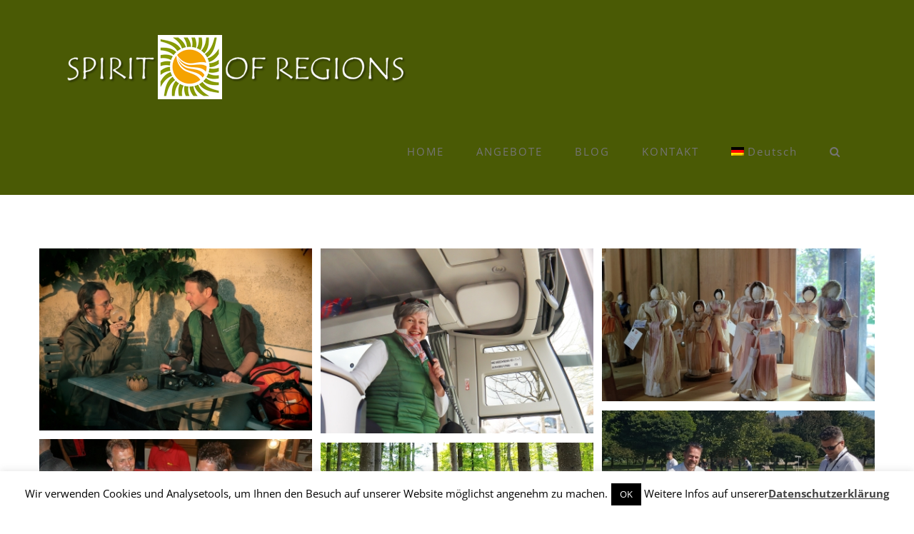

--- FILE ---
content_type: text/html; charset=UTF-8
request_url: http://www.spiritour.at/portfolio_category/angebot/
body_size: 18473
content:
<!DOCTYPE html>
<html class="avada-html-layout-wide avada-html-header-position-top avada-html-is-archive" lang="de-DE" prefix="og: http://ogp.me/ns# fb: http://ogp.me/ns/fb#">
<head>
	<meta http-equiv="X-UA-Compatible" content="IE=edge" />
	<meta http-equiv="Content-Type" content="text/html; charset=utf-8"/>
	<meta name="viewport" content="width=device-width, initial-scale=1" />
	<title>Angebot &#8211; SPIRIT OF REGIONS</title>
<script type="text/javascript">
window.koko_analytics = {"url":"http:\/\/www.spiritour.at\/spofreg2017\/koko-analytics-collect.php","site_url":"http:\/\/www.spiritour.at","post_id":0,"path":"\/portfolio_category\/angebot\/","method":"cookie","use_cookie":true};
</script>
<meta name='robots' content='max-image-preview:large' />
<link rel="alternate" hreflang="de" href="http://www.spiritour.at/portfolio_category/angebot/" />
<link rel="alternate" hreflang="en" href="http://www.spiritour.at/en/portfolio_category/offer/" />
<link rel="alternate" hreflang="sl" href="http://www.spiritour.at/sl/portfolio_category/angebot-sl/" />
<link rel="alternate" hreflang="x-default" href="http://www.spiritour.at/portfolio_category/angebot/" />
<link rel="alternate" type="application/rss+xml" title="SPIRIT OF REGIONS &raquo; Feed" href="http://www.spiritour.at/feed/" />
<link rel="alternate" type="application/rss+xml" title="SPIRIT OF REGIONS &raquo; Kommentar-Feed" href="http://www.spiritour.at/comments/feed/" />
<link rel="alternate" type="text/calendar" title="SPIRIT OF REGIONS &raquo; iCal Feed" href="http://www.spiritour.at/events/?ical=1" />
					<link rel="shortcut icon" href="http://www.spiritour.at/spofreg2017/wp-content/uploads/2017/08/SpiritourFAVicon16.png" type="image/x-icon" />
		
					<!-- Apple Touch Icon -->
			<link rel="apple-touch-icon" sizes="180x180" href="http://www.spiritour.at/spofreg2017/wp-content/uploads/2017/08/SpiritourFAVicon114.png">
		
					<!-- Android Icon -->
			<link rel="icon" sizes="192x192" href="http://www.spiritour.at/spofreg2017/wp-content/uploads/2017/08/SpiritourFAVicon57.png">
		
					<!-- MS Edge Icon -->
			<meta name="msapplication-TileImage" content="http://www.spiritour.at/spofreg2017/wp-content/uploads/2017/08/SpiritourFAVicon72.png">
				<link rel="alternate" type="application/rss+xml" title="SPIRIT OF REGIONS &raquo; Portfolio-Kategorien-Feed für Angebot" href="http://www.spiritour.at/portfolio_category/angebot/feed/" />
<script type="text/javascript">
window._wpemojiSettings = {"baseUrl":"https:\/\/s.w.org\/images\/core\/emoji\/14.0.0\/72x72\/","ext":".png","svgUrl":"https:\/\/s.w.org\/images\/core\/emoji\/14.0.0\/svg\/","svgExt":".svg","source":{"concatemoji":"http:\/\/www.spiritour.at\/spofreg2017\/wp-includes\/js\/wp-emoji-release.min.js?ver=6.3.7"}};
/*! This file is auto-generated */
!function(i,n){var o,s,e;function c(e){try{var t={supportTests:e,timestamp:(new Date).valueOf()};sessionStorage.setItem(o,JSON.stringify(t))}catch(e){}}function p(e,t,n){e.clearRect(0,0,e.canvas.width,e.canvas.height),e.fillText(t,0,0);var t=new Uint32Array(e.getImageData(0,0,e.canvas.width,e.canvas.height).data),r=(e.clearRect(0,0,e.canvas.width,e.canvas.height),e.fillText(n,0,0),new Uint32Array(e.getImageData(0,0,e.canvas.width,e.canvas.height).data));return t.every(function(e,t){return e===r[t]})}function u(e,t,n){switch(t){case"flag":return n(e,"\ud83c\udff3\ufe0f\u200d\u26a7\ufe0f","\ud83c\udff3\ufe0f\u200b\u26a7\ufe0f")?!1:!n(e,"\ud83c\uddfa\ud83c\uddf3","\ud83c\uddfa\u200b\ud83c\uddf3")&&!n(e,"\ud83c\udff4\udb40\udc67\udb40\udc62\udb40\udc65\udb40\udc6e\udb40\udc67\udb40\udc7f","\ud83c\udff4\u200b\udb40\udc67\u200b\udb40\udc62\u200b\udb40\udc65\u200b\udb40\udc6e\u200b\udb40\udc67\u200b\udb40\udc7f");case"emoji":return!n(e,"\ud83e\udef1\ud83c\udffb\u200d\ud83e\udef2\ud83c\udfff","\ud83e\udef1\ud83c\udffb\u200b\ud83e\udef2\ud83c\udfff")}return!1}function f(e,t,n){var r="undefined"!=typeof WorkerGlobalScope&&self instanceof WorkerGlobalScope?new OffscreenCanvas(300,150):i.createElement("canvas"),a=r.getContext("2d",{willReadFrequently:!0}),o=(a.textBaseline="top",a.font="600 32px Arial",{});return e.forEach(function(e){o[e]=t(a,e,n)}),o}function t(e){var t=i.createElement("script");t.src=e,t.defer=!0,i.head.appendChild(t)}"undefined"!=typeof Promise&&(o="wpEmojiSettingsSupports",s=["flag","emoji"],n.supports={everything:!0,everythingExceptFlag:!0},e=new Promise(function(e){i.addEventListener("DOMContentLoaded",e,{once:!0})}),new Promise(function(t){var n=function(){try{var e=JSON.parse(sessionStorage.getItem(o));if("object"==typeof e&&"number"==typeof e.timestamp&&(new Date).valueOf()<e.timestamp+604800&&"object"==typeof e.supportTests)return e.supportTests}catch(e){}return null}();if(!n){if("undefined"!=typeof Worker&&"undefined"!=typeof OffscreenCanvas&&"undefined"!=typeof URL&&URL.createObjectURL&&"undefined"!=typeof Blob)try{var e="postMessage("+f.toString()+"("+[JSON.stringify(s),u.toString(),p.toString()].join(",")+"));",r=new Blob([e],{type:"text/javascript"}),a=new Worker(URL.createObjectURL(r),{name:"wpTestEmojiSupports"});return void(a.onmessage=function(e){c(n=e.data),a.terminate(),t(n)})}catch(e){}c(n=f(s,u,p))}t(n)}).then(function(e){for(var t in e)n.supports[t]=e[t],n.supports.everything=n.supports.everything&&n.supports[t],"flag"!==t&&(n.supports.everythingExceptFlag=n.supports.everythingExceptFlag&&n.supports[t]);n.supports.everythingExceptFlag=n.supports.everythingExceptFlag&&!n.supports.flag,n.DOMReady=!1,n.readyCallback=function(){n.DOMReady=!0}}).then(function(){return e}).then(function(){var e;n.supports.everything||(n.readyCallback(),(e=n.source||{}).concatemoji?t(e.concatemoji):e.wpemoji&&e.twemoji&&(t(e.twemoji),t(e.wpemoji)))}))}((window,document),window._wpemojiSettings);
</script>
<style type="text/css">
img.wp-smiley,
img.emoji {
	display: inline !important;
	border: none !important;
	box-shadow: none !important;
	height: 1em !important;
	width: 1em !important;
	margin: 0 0.07em !important;
	vertical-align: -0.1em !important;
	background: none !important;
	padding: 0 !important;
}
</style>
	<style id='classic-theme-styles-inline-css' type='text/css'>
/*! This file is auto-generated */
.wp-block-button__link{color:#fff;background-color:#32373c;border-radius:9999px;box-shadow:none;text-decoration:none;padding:calc(.667em + 2px) calc(1.333em + 2px);font-size:1.125em}.wp-block-file__button{background:#32373c;color:#fff;text-decoration:none}
</style>
<style id='global-styles-inline-css' type='text/css'>
body{--wp--preset--color--black: #000000;--wp--preset--color--cyan-bluish-gray: #abb8c3;--wp--preset--color--white: #ffffff;--wp--preset--color--pale-pink: #f78da7;--wp--preset--color--vivid-red: #cf2e2e;--wp--preset--color--luminous-vivid-orange: #ff6900;--wp--preset--color--luminous-vivid-amber: #fcb900;--wp--preset--color--light-green-cyan: #7bdcb5;--wp--preset--color--vivid-green-cyan: #00d084;--wp--preset--color--pale-cyan-blue: #8ed1fc;--wp--preset--color--vivid-cyan-blue: #0693e3;--wp--preset--color--vivid-purple: #9b51e0;--wp--preset--gradient--vivid-cyan-blue-to-vivid-purple: linear-gradient(135deg,rgba(6,147,227,1) 0%,rgb(155,81,224) 100%);--wp--preset--gradient--light-green-cyan-to-vivid-green-cyan: linear-gradient(135deg,rgb(122,220,180) 0%,rgb(0,208,130) 100%);--wp--preset--gradient--luminous-vivid-amber-to-luminous-vivid-orange: linear-gradient(135deg,rgba(252,185,0,1) 0%,rgba(255,105,0,1) 100%);--wp--preset--gradient--luminous-vivid-orange-to-vivid-red: linear-gradient(135deg,rgba(255,105,0,1) 0%,rgb(207,46,46) 100%);--wp--preset--gradient--very-light-gray-to-cyan-bluish-gray: linear-gradient(135deg,rgb(238,238,238) 0%,rgb(169,184,195) 100%);--wp--preset--gradient--cool-to-warm-spectrum: linear-gradient(135deg,rgb(74,234,220) 0%,rgb(151,120,209) 20%,rgb(207,42,186) 40%,rgb(238,44,130) 60%,rgb(251,105,98) 80%,rgb(254,248,76) 100%);--wp--preset--gradient--blush-light-purple: linear-gradient(135deg,rgb(255,206,236) 0%,rgb(152,150,240) 100%);--wp--preset--gradient--blush-bordeaux: linear-gradient(135deg,rgb(254,205,165) 0%,rgb(254,45,45) 50%,rgb(107,0,62) 100%);--wp--preset--gradient--luminous-dusk: linear-gradient(135deg,rgb(255,203,112) 0%,rgb(199,81,192) 50%,rgb(65,88,208) 100%);--wp--preset--gradient--pale-ocean: linear-gradient(135deg,rgb(255,245,203) 0%,rgb(182,227,212) 50%,rgb(51,167,181) 100%);--wp--preset--gradient--electric-grass: linear-gradient(135deg,rgb(202,248,128) 0%,rgb(113,206,126) 100%);--wp--preset--gradient--midnight: linear-gradient(135deg,rgb(2,3,129) 0%,rgb(40,116,252) 100%);--wp--preset--font-size--small: 11.25px;--wp--preset--font-size--medium: 20px;--wp--preset--font-size--large: 22.5px;--wp--preset--font-size--x-large: 42px;--wp--preset--font-size--normal: 15px;--wp--preset--font-size--xlarge: 30px;--wp--preset--font-size--huge: 45px;--wp--preset--spacing--20: 0.44rem;--wp--preset--spacing--30: 0.67rem;--wp--preset--spacing--40: 1rem;--wp--preset--spacing--50: 1.5rem;--wp--preset--spacing--60: 2.25rem;--wp--preset--spacing--70: 3.38rem;--wp--preset--spacing--80: 5.06rem;--wp--preset--shadow--natural: 6px 6px 9px rgba(0, 0, 0, 0.2);--wp--preset--shadow--deep: 12px 12px 50px rgba(0, 0, 0, 0.4);--wp--preset--shadow--sharp: 6px 6px 0px rgba(0, 0, 0, 0.2);--wp--preset--shadow--outlined: 6px 6px 0px -3px rgba(255, 255, 255, 1), 6px 6px rgba(0, 0, 0, 1);--wp--preset--shadow--crisp: 6px 6px 0px rgba(0, 0, 0, 1);}:where(.is-layout-flex){gap: 0.5em;}:where(.is-layout-grid){gap: 0.5em;}body .is-layout-flow > .alignleft{float: left;margin-inline-start: 0;margin-inline-end: 2em;}body .is-layout-flow > .alignright{float: right;margin-inline-start: 2em;margin-inline-end: 0;}body .is-layout-flow > .aligncenter{margin-left: auto !important;margin-right: auto !important;}body .is-layout-constrained > .alignleft{float: left;margin-inline-start: 0;margin-inline-end: 2em;}body .is-layout-constrained > .alignright{float: right;margin-inline-start: 2em;margin-inline-end: 0;}body .is-layout-constrained > .aligncenter{margin-left: auto !important;margin-right: auto !important;}body .is-layout-constrained > :where(:not(.alignleft):not(.alignright):not(.alignfull)){max-width: var(--wp--style--global--content-size);margin-left: auto !important;margin-right: auto !important;}body .is-layout-constrained > .alignwide{max-width: var(--wp--style--global--wide-size);}body .is-layout-flex{display: flex;}body .is-layout-flex{flex-wrap: wrap;align-items: center;}body .is-layout-flex > *{margin: 0;}body .is-layout-grid{display: grid;}body .is-layout-grid > *{margin: 0;}:where(.wp-block-columns.is-layout-flex){gap: 2em;}:where(.wp-block-columns.is-layout-grid){gap: 2em;}:where(.wp-block-post-template.is-layout-flex){gap: 1.25em;}:where(.wp-block-post-template.is-layout-grid){gap: 1.25em;}.has-black-color{color: var(--wp--preset--color--black) !important;}.has-cyan-bluish-gray-color{color: var(--wp--preset--color--cyan-bluish-gray) !important;}.has-white-color{color: var(--wp--preset--color--white) !important;}.has-pale-pink-color{color: var(--wp--preset--color--pale-pink) !important;}.has-vivid-red-color{color: var(--wp--preset--color--vivid-red) !important;}.has-luminous-vivid-orange-color{color: var(--wp--preset--color--luminous-vivid-orange) !important;}.has-luminous-vivid-amber-color{color: var(--wp--preset--color--luminous-vivid-amber) !important;}.has-light-green-cyan-color{color: var(--wp--preset--color--light-green-cyan) !important;}.has-vivid-green-cyan-color{color: var(--wp--preset--color--vivid-green-cyan) !important;}.has-pale-cyan-blue-color{color: var(--wp--preset--color--pale-cyan-blue) !important;}.has-vivid-cyan-blue-color{color: var(--wp--preset--color--vivid-cyan-blue) !important;}.has-vivid-purple-color{color: var(--wp--preset--color--vivid-purple) !important;}.has-black-background-color{background-color: var(--wp--preset--color--black) !important;}.has-cyan-bluish-gray-background-color{background-color: var(--wp--preset--color--cyan-bluish-gray) !important;}.has-white-background-color{background-color: var(--wp--preset--color--white) !important;}.has-pale-pink-background-color{background-color: var(--wp--preset--color--pale-pink) !important;}.has-vivid-red-background-color{background-color: var(--wp--preset--color--vivid-red) !important;}.has-luminous-vivid-orange-background-color{background-color: var(--wp--preset--color--luminous-vivid-orange) !important;}.has-luminous-vivid-amber-background-color{background-color: var(--wp--preset--color--luminous-vivid-amber) !important;}.has-light-green-cyan-background-color{background-color: var(--wp--preset--color--light-green-cyan) !important;}.has-vivid-green-cyan-background-color{background-color: var(--wp--preset--color--vivid-green-cyan) !important;}.has-pale-cyan-blue-background-color{background-color: var(--wp--preset--color--pale-cyan-blue) !important;}.has-vivid-cyan-blue-background-color{background-color: var(--wp--preset--color--vivid-cyan-blue) !important;}.has-vivid-purple-background-color{background-color: var(--wp--preset--color--vivid-purple) !important;}.has-black-border-color{border-color: var(--wp--preset--color--black) !important;}.has-cyan-bluish-gray-border-color{border-color: var(--wp--preset--color--cyan-bluish-gray) !important;}.has-white-border-color{border-color: var(--wp--preset--color--white) !important;}.has-pale-pink-border-color{border-color: var(--wp--preset--color--pale-pink) !important;}.has-vivid-red-border-color{border-color: var(--wp--preset--color--vivid-red) !important;}.has-luminous-vivid-orange-border-color{border-color: var(--wp--preset--color--luminous-vivid-orange) !important;}.has-luminous-vivid-amber-border-color{border-color: var(--wp--preset--color--luminous-vivid-amber) !important;}.has-light-green-cyan-border-color{border-color: var(--wp--preset--color--light-green-cyan) !important;}.has-vivid-green-cyan-border-color{border-color: var(--wp--preset--color--vivid-green-cyan) !important;}.has-pale-cyan-blue-border-color{border-color: var(--wp--preset--color--pale-cyan-blue) !important;}.has-vivid-cyan-blue-border-color{border-color: var(--wp--preset--color--vivid-cyan-blue) !important;}.has-vivid-purple-border-color{border-color: var(--wp--preset--color--vivid-purple) !important;}.has-vivid-cyan-blue-to-vivid-purple-gradient-background{background: var(--wp--preset--gradient--vivid-cyan-blue-to-vivid-purple) !important;}.has-light-green-cyan-to-vivid-green-cyan-gradient-background{background: var(--wp--preset--gradient--light-green-cyan-to-vivid-green-cyan) !important;}.has-luminous-vivid-amber-to-luminous-vivid-orange-gradient-background{background: var(--wp--preset--gradient--luminous-vivid-amber-to-luminous-vivid-orange) !important;}.has-luminous-vivid-orange-to-vivid-red-gradient-background{background: var(--wp--preset--gradient--luminous-vivid-orange-to-vivid-red) !important;}.has-very-light-gray-to-cyan-bluish-gray-gradient-background{background: var(--wp--preset--gradient--very-light-gray-to-cyan-bluish-gray) !important;}.has-cool-to-warm-spectrum-gradient-background{background: var(--wp--preset--gradient--cool-to-warm-spectrum) !important;}.has-blush-light-purple-gradient-background{background: var(--wp--preset--gradient--blush-light-purple) !important;}.has-blush-bordeaux-gradient-background{background: var(--wp--preset--gradient--blush-bordeaux) !important;}.has-luminous-dusk-gradient-background{background: var(--wp--preset--gradient--luminous-dusk) !important;}.has-pale-ocean-gradient-background{background: var(--wp--preset--gradient--pale-ocean) !important;}.has-electric-grass-gradient-background{background: var(--wp--preset--gradient--electric-grass) !important;}.has-midnight-gradient-background{background: var(--wp--preset--gradient--midnight) !important;}.has-small-font-size{font-size: var(--wp--preset--font-size--small) !important;}.has-medium-font-size{font-size: var(--wp--preset--font-size--medium) !important;}.has-large-font-size{font-size: var(--wp--preset--font-size--large) !important;}.has-x-large-font-size{font-size: var(--wp--preset--font-size--x-large) !important;}
.wp-block-navigation a:where(:not(.wp-element-button)){color: inherit;}
:where(.wp-block-post-template.is-layout-flex){gap: 1.25em;}:where(.wp-block-post-template.is-layout-grid){gap: 1.25em;}
:where(.wp-block-columns.is-layout-flex){gap: 2em;}:where(.wp-block-columns.is-layout-grid){gap: 2em;}
.wp-block-pullquote{font-size: 1.5em;line-height: 1.6;}
</style>
<link rel='stylesheet' id='wpml-blocks-css' href='http://www.spiritour.at/spofreg2017/wp-content/plugins/sitepress-multilingual-cms/dist/css/blocks/styles.css?ver=4.6.9' type='text/css' media='all' />
<link rel='stylesheet' id='cleverreach_style-css' href='http://www.spiritour.at/spofreg2017/wp-content/plugins/cleverreach/resources/css/frontend.css?ver=6.3.7' type='text/css' media='all' />
<link rel='stylesheet' id='cookie-law-info-css' href='http://www.spiritour.at/spofreg2017/wp-content/plugins/cookie-law-info/legacy/public/css/cookie-law-info-public.css?ver=3.2.0' type='text/css' media='all' />
<link rel='stylesheet' id='cookie-law-info-gdpr-css' href='http://www.spiritour.at/spofreg2017/wp-content/plugins/cookie-law-info/legacy/public/css/cookie-law-info-gdpr.css?ver=3.2.0' type='text/css' media='all' />
<link rel='stylesheet' id='wpml-legacy-horizontal-list-0-css' href='http://www.spiritour.at/spofreg2017/wp-content/plugins/sitepress-multilingual-cms/templates/language-switchers/legacy-list-horizontal/style.min.css?ver=1' type='text/css' media='all' />
<link rel='stylesheet' id='wpml-menu-item-0-css' href='http://www.spiritour.at/spofreg2017/wp-content/plugins/sitepress-multilingual-cms/templates/language-switchers/menu-item/style.min.css?ver=1' type='text/css' media='all' />
<link rel='stylesheet' id='tablepress-default-css' href='http://www.spiritour.at/spofreg2017/wp-content/plugins/tablepress/css/build/default.css?ver=2.2.5' type='text/css' media='all' />
<link rel='stylesheet' id='fusion-dynamic-css-css' href='http://www.spiritour.at/spofreg2017/wp-content/uploads/fusion-styles/097c35261f82ab1ad9a40b2c8fae5907.min.css?ver=3.7.1' type='text/css' media='all' />
<script type='text/javascript' src='http://www.spiritour.at/spofreg2017/wp-includes/js/jquery/jquery.min.js?ver=3.7.0' id='jquery-core-js'></script>
<script type='text/javascript' src='http://www.spiritour.at/spofreg2017/wp-includes/js/jquery/jquery-migrate.min.js?ver=3.4.1' id='jquery-migrate-js'></script>
<script type='text/javascript' id='cookie-law-info-js-extra'>
/* <![CDATA[ */
var Cli_Data = {"nn_cookie_ids":[],"cookielist":[],"non_necessary_cookies":[],"ccpaEnabled":"","ccpaRegionBased":"","ccpaBarEnabled":"","strictlyEnabled":["necessary","obligatoire"],"ccpaType":"gdpr","js_blocking":"","custom_integration":"","triggerDomRefresh":"","secure_cookies":""};
var cli_cookiebar_settings = {"animate_speed_hide":"500","animate_speed_show":"500","background":"#fff","border":"#444","border_on":"","button_1_button_colour":"#000","button_1_button_hover":"#000000","button_1_link_colour":"#fff","button_1_as_button":"1","button_1_new_win":"","button_2_button_colour":"#333","button_2_button_hover":"#292929","button_2_link_colour":"#444","button_2_as_button":"","button_2_hidebar":"","button_3_button_colour":"#000","button_3_button_hover":"#000000","button_3_link_colour":"#fff","button_3_as_button":"1","button_3_new_win":"","button_4_button_colour":"#000","button_4_button_hover":"#000000","button_4_link_colour":"#62a329","button_4_as_button":"","button_7_button_colour":"#61a229","button_7_button_hover":"#4e8221","button_7_link_colour":"#fff","button_7_as_button":"1","button_7_new_win":"","font_family":"inherit","header_fix":"","notify_animate_hide":"1","notify_animate_show":"","notify_div_id":"#cookie-law-info-bar","notify_position_horizontal":"right","notify_position_vertical":"bottom","scroll_close":"","scroll_close_reload":"","accept_close_reload":"","reject_close_reload":"","showagain_tab":"1","showagain_background":"#fff","showagain_border":"#000","showagain_div_id":"#cookie-law-info-again","showagain_x_position":"100px","text":"#000","show_once_yn":"","show_once":"10000","logging_on":"","as_popup":"","popup_overlay":"1","bar_heading_text":"","cookie_bar_as":"banner","popup_showagain_position":"bottom-right","widget_position":"left"};
var log_object = {"ajax_url":"http:\/\/www.spiritour.at\/spofreg2017\/wp-admin\/admin-ajax.php"};
/* ]]> */
</script>
<script type='text/javascript' src='http://www.spiritour.at/spofreg2017/wp-content/plugins/cookie-law-info/legacy/public/js/cookie-law-info-public.js?ver=3.2.0' id='cookie-law-info-js'></script>
<link rel="https://api.w.org/" href="http://www.spiritour.at/wp-json/" /><link rel="alternate" type="application/json" href="http://www.spiritour.at/wp-json/wp/v2/portfolio_category/106" /><link rel="EditURI" type="application/rsd+xml" title="RSD" href="http://www.spiritour.at/spofreg2017/xmlrpc.php?rsd" />
<meta name="generator" content="WordPress 6.3.7" />
<meta name="generator" content="WPML ver:4.6.9 stt:1,3,23,47;" />
<meta name="tec-api-version" content="v1"><meta name="tec-api-origin" content="http://www.spiritour.at"><link rel="alternate" href="http://www.spiritour.at/wp-json/tribe/events/v1/" /><style type="text/css" id="css-fb-visibility">@media screen and (max-width: 640px){.fusion-no-small-visibility{display:none !important;}body:not(.fusion-builder-ui-wireframe) .sm-text-align-center{text-align:center !important;}body:not(.fusion-builder-ui-wireframe) .sm-text-align-left{text-align:left !important;}body:not(.fusion-builder-ui-wireframe) .sm-text-align-right{text-align:right !important;}body:not(.fusion-builder-ui-wireframe) .sm-flex-align-center{justify-content:center !important;}body:not(.fusion-builder-ui-wireframe) .sm-flex-align-flex-start{justify-content:flex-start !important;}body:not(.fusion-builder-ui-wireframe) .sm-flex-align-flex-end{justify-content:flex-end !important;}body:not(.fusion-builder-ui-wireframe) .sm-mx-auto{margin-left:auto !important;margin-right:auto !important;}body:not(.fusion-builder-ui-wireframe) .sm-ml-auto{margin-left:auto !important;}body:not(.fusion-builder-ui-wireframe) .sm-mr-auto{margin-right:auto !important;}body:not(.fusion-builder-ui-wireframe) .fusion-absolute-position-small{position:absolute;top:auto;width:100%;}}@media screen and (min-width: 641px) and (max-width: 1024px){.fusion-no-medium-visibility{display:none !important;}body:not(.fusion-builder-ui-wireframe) .md-text-align-center{text-align:center !important;}body:not(.fusion-builder-ui-wireframe) .md-text-align-left{text-align:left !important;}body:not(.fusion-builder-ui-wireframe) .md-text-align-right{text-align:right !important;}body:not(.fusion-builder-ui-wireframe) .md-flex-align-center{justify-content:center !important;}body:not(.fusion-builder-ui-wireframe) .md-flex-align-flex-start{justify-content:flex-start !important;}body:not(.fusion-builder-ui-wireframe) .md-flex-align-flex-end{justify-content:flex-end !important;}body:not(.fusion-builder-ui-wireframe) .md-mx-auto{margin-left:auto !important;margin-right:auto !important;}body:not(.fusion-builder-ui-wireframe) .md-ml-auto{margin-left:auto !important;}body:not(.fusion-builder-ui-wireframe) .md-mr-auto{margin-right:auto !important;}body:not(.fusion-builder-ui-wireframe) .fusion-absolute-position-medium{position:absolute;top:auto;width:100%;}}@media screen and (min-width: 1025px){.fusion-no-large-visibility{display:none !important;}body:not(.fusion-builder-ui-wireframe) .lg-text-align-center{text-align:center !important;}body:not(.fusion-builder-ui-wireframe) .lg-text-align-left{text-align:left !important;}body:not(.fusion-builder-ui-wireframe) .lg-text-align-right{text-align:right !important;}body:not(.fusion-builder-ui-wireframe) .lg-flex-align-center{justify-content:center !important;}body:not(.fusion-builder-ui-wireframe) .lg-flex-align-flex-start{justify-content:flex-start !important;}body:not(.fusion-builder-ui-wireframe) .lg-flex-align-flex-end{justify-content:flex-end !important;}body:not(.fusion-builder-ui-wireframe) .lg-mx-auto{margin-left:auto !important;margin-right:auto !important;}body:not(.fusion-builder-ui-wireframe) .lg-ml-auto{margin-left:auto !important;}body:not(.fusion-builder-ui-wireframe) .lg-mr-auto{margin-right:auto !important;}body:not(.fusion-builder-ui-wireframe) .fusion-absolute-position-large{position:absolute;top:auto;width:100%;}}</style><style type="text/css">.recentcomments a{display:inline !important;padding:0 !important;margin:0 !important;}</style><link rel="icon" href="http://www.spiritour.at/spofreg2017/wp-content/uploads/2017/10/cropped-Icon-spirit-of-regions-32x32.jpg" sizes="32x32" />
<link rel="icon" href="http://www.spiritour.at/spofreg2017/wp-content/uploads/2017/10/cropped-Icon-spirit-of-regions-192x192.jpg" sizes="192x192" />
<link rel="apple-touch-icon" href="http://www.spiritour.at/spofreg2017/wp-content/uploads/2017/10/cropped-Icon-spirit-of-regions-180x180.jpg" />
<meta name="msapplication-TileImage" content="http://www.spiritour.at/spofreg2017/wp-content/uploads/2017/10/cropped-Icon-spirit-of-regions-270x270.jpg" />
		<script type="text/javascript">
			var doc = document.documentElement;
			doc.setAttribute( 'data-useragent', navigator.userAgent );
		</script>
		<!-- Google Tag Manager -->
<script>(function(w,d,s,l,i){w[l]=w[l]||[];w[l].push({'gtm.start':
new Date().getTime(),event:'gtm.js'});var f=d.getElementsByTagName(s)[0],
j=d.createElement(s),dl=l!='dataLayer'?'&l='+l:'';j.async=true;j.src=
'https://www.googletagmanager.com/gtm.js?id='+i+dl;f.parentNode.insertBefore(j,f);
})(window,document,'script','dataLayer','GTM-M3WNRLQ2');</script>
<!-- End Google Tag Manager -->
	</head>

<body class="archive tax-portfolio_category term-angebot term-106 tribe-no-js fusion-image-hovers fusion-pagination-sizing fusion-button_type-3d fusion-button_span-no fusion-button_gradient-linear avada-image-rollover-circle-no avada-image-rollover-no fusion-has-button-gradient fusion-body ltr fusion-sticky-header no-tablet-sticky-header no-mobile-sticky-header no-mobile-slidingbar avada-has-rev-slider-styles fusion-disable-outline fusion-sub-menu-fade mobile-logo-pos-left layout-wide-mode avada-has-boxed-modal-shadow-none layout-scroll-offset-full avada-has-zero-margin-offset-top fusion-top-header menu-text-align-left mobile-menu-design-modern fusion-show-pagination-text fusion-header-layout-v1 avada-responsive avada-footer-fx-none avada-menu-highlight-style-background fusion-search-form-classic fusion-main-menu-search-overlay fusion-avatar-square avada-sticky-shrinkage avada-dropdown-styles avada-blog-layout-large avada-blog-archive-layout-large avada-ec-not-100-width avada-ec-meta-layout-sidebar avada-header-shadow-no avada-menu-icon-position-left avada-has-megamenu-shadow avada-has-mainmenu-dropdown-divider avada-has-header-100-width avada-has-pagetitle-bg-full avada-has-pagetitle-bg-parallax avada-has-mobile-menu-search avada-has-main-nav-search-icon avada-has-breadcrumb-mobile-hidden avada-has-titlebar-hide avada-header-border-color-full-transparent avada-has-pagination-padding avada-flyout-menu-direction-fade avada-ec-views-v2" >
		<a class="skip-link screen-reader-text" href="#content">Zum Inhalt springen</a>

	<div id="boxed-wrapper">
		<div class="fusion-sides-frame"></div>
		<div id="wrapper" class="fusion-wrapper">
			<div id="home" style="position:relative;top:-1px;"></div>
			
				
			<header class="fusion-header-wrapper">
				<div class="fusion-header-v1 fusion-logo-alignment fusion-logo-left fusion-sticky-menu-1 fusion-sticky-logo-1 fusion-mobile-logo-1  fusion-mobile-menu-design-modern">
					<div class="fusion-header-sticky-height"></div>
<div class="fusion-header">
	<div class="fusion-row">
					<div class="fusion-logo" data-margin-top="31px" data-margin-bottom="31px" data-margin-left="0px" data-margin-right="0px">
			<a class="fusion-logo-link"  href="http://www.spiritour.at/" >

						<!-- standard logo -->
			<img src="http://www.spiritour.at/spofreg2017/wp-content/uploads/2017/08/spirit-logo-frei-white-h90boxshadow.png" srcset="http://www.spiritour.at/spofreg2017/wp-content/uploads/2017/08/spirit-logo-frei-white-h90boxshadow.png 1x, http://www.spiritour.at/spofreg2017/wp-content/uploads/2017/08/spirit-logo-frei-white-h180boxshadow.png 2x" width="499" height="90" style="max-height:90px;height:auto;" alt="SPIRIT OF REGIONS Logo" data-retina_logo_url="http://www.spiritour.at/spofreg2017/wp-content/uploads/2017/08/spirit-logo-frei-white-h180boxshadow.png" class="fusion-standard-logo" />

											<!-- mobile logo -->
				<img src="http://www.spiritour.at/spofreg2017/wp-content/uploads/2017/08/spirit-logo-frei-mobil-h50px.png" srcset="http://www.spiritour.at/spofreg2017/wp-content/uploads/2017/08/spirit-logo-frei-mobil-h50px.png 1x, http://www.spiritour.at/spofreg2017/wp-content/uploads/2017/08/spirit-logo-frei-mobil-h100px.png 2x" width="285" height="50" style="max-height:50px;height:auto;" alt="SPIRIT OF REGIONS Logo" data-retina_logo_url="http://www.spiritour.at/spofreg2017/wp-content/uploads/2017/08/spirit-logo-frei-mobil-h100px.png" class="fusion-mobile-logo" />
			
											<!-- sticky header logo -->
				<img src="http://www.spiritour.at/spofreg2017/wp-content/uploads/2017/08/spirit-logo-frei-white-h90.png" srcset="http://www.spiritour.at/spofreg2017/wp-content/uploads/2017/08/spirit-logo-frei-white-h90.png 1x, http://www.spiritour.at/spofreg2017/wp-content/uploads/2017/08/spirit-logo-frei-white-h180.png 2x" width="499" height="90" style="max-height:90px;height:auto;" alt="SPIRIT OF REGIONS Logo" data-retina_logo_url="http://www.spiritour.at/spofreg2017/wp-content/uploads/2017/08/spirit-logo-frei-white-h180.png" class="fusion-sticky-logo" />
					</a>
		</div>		<nav class="fusion-main-menu" aria-label="Hauptmenü"><div class="fusion-overlay-search">		<form role="search" class="searchform fusion-search-form  fusion-search-form-classic" method="get" action="http://www.spiritour.at/">
			<div class="fusion-search-form-content">

				
				<div class="fusion-search-field search-field">
					<label><span class="screen-reader-text">Suche nach:</span>
													<input type="search" value="" name="s" class="s" placeholder="Suchen..." required aria-required="true" aria-label="Suchen..."/>
											</label>
				</div>
				<div class="fusion-search-button search-button">
					<input type="submit" class="fusion-search-submit searchsubmit" aria-label="Suche" value="&#xf002;" />
									</div>

				
			</div>


			
		</form>
		<div class="fusion-search-spacer"></div><a href="#" role="button" aria-label="Schließe die Suche" class="fusion-close-search"></a></div><ul id="menu-spiritour-hauptmenue" class="fusion-menu"><li  id="menu-item-22"  class="menu-item menu-item-type-post_type menu-item-object-page menu-item-home menu-item-22"  data-item-id="22"><a  href="http://www.spiritour.at/" class="fusion-background-highlight"><span class="menu-text">HOME</span></a></li><li  id="menu-item-19"  class="menu-item menu-item-type-post_type menu-item-object-page menu-item-has-children menu-item-19 fusion-dropdown-menu"  data-item-id="19"><a  href="http://www.spiritour.at/angebote/" class="fusion-background-highlight"><span class="menu-text">ANGEBOTE</span></a><ul class="sub-menu"><li  id="menu-item-10765"  class="menu-item menu-item-type-post_type menu-item-object-page menu-item-10765 fusion-dropdown-submenu" ><a  href="http://www.spiritour.at/angebote/produktentwicklung/" class="fusion-background-highlight"><span>Produktentwicklung</span></a></li><li  id="menu-item-5798"  class="menu-item menu-item-type-post_type menu-item-object-page menu-item-5798 fusion-dropdown-submenu" ><a  href="http://www.spiritour.at/angebote/ausflug-exkursion/" class="fusion-background-highlight"><span>Ausflug | Exkursion</span></a></li><li  id="menu-item-5806"  class="menu-item menu-item-type-post_type menu-item-object-page menu-item-5806 fusion-dropdown-submenu" ><a  href="http://www.spiritour.at/angebote/wandern-geomantie/" class="fusion-background-highlight"><span>Wanderreise</span></a></li><li  id="menu-item-10764"  class="menu-item menu-item-type-post_type menu-item-object-page menu-item-10764 fusion-dropdown-submenu" ><a  href="http://www.spiritour.at/angebote/schloesserstrasse/" class="fusion-background-highlight"><span>Schlösserstrasse</span></a></li><li  id="menu-item-11426"  class="menu-item menu-item-type-post_type menu-item-object-page menu-item-11426 fusion-dropdown-submenu" ><a  href="http://www.spiritour.at/angebote/vulkanland-route-66/" class="fusion-background-highlight"><span>Vulkanland Route 66</span></a></li></ul></li><li  id="menu-item-18"  class="menu-item menu-item-type-post_type menu-item-object-page menu-item-18"  data-item-id="18"><a  href="http://www.spiritour.at/spiritour-blog/" class="fusion-background-highlight"><span class="menu-text">BLOG</span></a></li><li  id="menu-item-20"  class="menu-item menu-item-type-post_type menu-item-object-page menu-item-has-children menu-item-20 fusion-dropdown-menu"  data-item-id="20"><a  href="http://www.spiritour.at/kontakt/" class="fusion-background-highlight"><span class="menu-text">KONTAKT</span></a><ul class="sub-menu"><li  id="menu-item-21"  class="menu-item menu-item-type-post_type menu-item-object-page menu-item-21 fusion-dropdown-submenu" ><a  href="http://www.spiritour.at/kontakt/ueber-uns/" class="fusion-background-highlight"><span>Über uns</span></a></li><li  id="menu-item-11446"  class="menu-item menu-item-type-post_type menu-item-object-page menu-item-11446 fusion-dropdown-submenu" ><a  href="http://www.spiritour.at/kontakt/newsletter/" class="fusion-background-highlight"><span>Newsletter</span></a></li><li  id="menu-item-6059"  class="menu-item menu-item-type-post_type menu-item-object-page menu-item-6059 fusion-dropdown-submenu" ><a  href="http://www.spiritour.at/kontakt/impressum/" class="fusion-background-highlight"><span>Impressum</span></a></li><li  id="menu-item-8314"  class="menu-item menu-item-type-post_type menu-item-object-page menu-item-privacy-policy menu-item-8314 fusion-dropdown-submenu" ><a  href="http://www.spiritour.at/datenschutzerklaerung/" class="fusion-background-highlight"><span>Datenschutzerklärung</span></a></li></ul></li><li  id="menu-item-wpml-ls-26-de"  class="menu-item wpml-ls-slot-26 wpml-ls-item wpml-ls-item-de wpml-ls-current-language wpml-ls-menu-item wpml-ls-first-item menu-item-type-wpml_ls_menu_item menu-item-object-wpml_ls_menu_item menu-item-has-children menu-item-wpml-ls-26-de fusion-dropdown-menu"  data-classes="menu-item" data-item-id="wpml-ls-26-de"><a  title="Deutsch" href="http://www.spiritour.at/portfolio_category/angebot/" class="fusion-background-highlight wpml-ls-link"><span class="menu-text"><img
            class="wpml-ls-flag"
            src="http://www.spiritour.at/spofreg2017/wp-content/plugins/sitepress-multilingual-cms/res/flags/de.png"
            alt=""
            
            
    /><span class="wpml-ls-display">Deutsch</span></span></a><ul class="sub-menu"><li  id="menu-item-wpml-ls-26-en"  class="menu-item wpml-ls-slot-26 wpml-ls-item wpml-ls-item-en wpml-ls-menu-item menu-item-type-wpml_ls_menu_item menu-item-object-wpml_ls_menu_item menu-item-wpml-ls-26-en fusion-dropdown-submenu"  data-classes="menu-item"><a  title="Englisch" href="http://www.spiritour.at/en/portfolio_category/offer/" class="fusion-background-highlight wpml-ls-link"><span><img
            class="wpml-ls-flag"
            src="http://www.spiritour.at/spofreg2017/wp-content/plugins/sitepress-multilingual-cms/res/flags/en.png"
            alt=""
            
            
    /><span class="wpml-ls-display">Englisch</span></span></a></li><li  id="menu-item-wpml-ls-26-sl"  class="menu-item wpml-ls-slot-26 wpml-ls-item wpml-ls-item-sl wpml-ls-menu-item wpml-ls-last-item menu-item-type-wpml_ls_menu_item menu-item-object-wpml_ls_menu_item menu-item-wpml-ls-26-sl fusion-dropdown-submenu"  data-classes="menu-item"><a  title="Slowenisch" href="http://www.spiritour.at/sl/portfolio_category/angebot-sl/" class="fusion-background-highlight wpml-ls-link"><span><img
            class="wpml-ls-flag"
            src="http://www.spiritour.at/spofreg2017/wp-content/plugins/sitepress-multilingual-cms/res/flags/sl.png"
            alt=""
            
            
    /><span class="wpml-ls-display">Slowenisch</span></span></a></li></ul></li><li class="fusion-custom-menu-item fusion-main-menu-search fusion-search-overlay"><a class="fusion-main-menu-icon" href="#" aria-label="Suche" data-title="Suche" title="Suche" role="button" aria-expanded="false"></a></li></ul></nav><nav class="fusion-main-menu fusion-sticky-menu" aria-label="Hauptmenü fixiert"><div class="fusion-overlay-search">		<form role="search" class="searchform fusion-search-form  fusion-search-form-classic" method="get" action="http://www.spiritour.at/">
			<div class="fusion-search-form-content">

				
				<div class="fusion-search-field search-field">
					<label><span class="screen-reader-text">Suche nach:</span>
													<input type="search" value="" name="s" class="s" placeholder="Suchen..." required aria-required="true" aria-label="Suchen..."/>
											</label>
				</div>
				<div class="fusion-search-button search-button">
					<input type="submit" class="fusion-search-submit searchsubmit" aria-label="Suche" value="&#xf002;" />
									</div>

				
			</div>


			
		</form>
		<div class="fusion-search-spacer"></div><a href="#" role="button" aria-label="Schließe die Suche" class="fusion-close-search"></a></div><ul id="menu-spiritour-hauptmenue-1" class="fusion-menu"><li   class="menu-item menu-item-type-post_type menu-item-object-page menu-item-home menu-item-22"  data-item-id="22"><a  href="http://www.spiritour.at/" class="fusion-background-highlight"><span class="menu-text">HOME</span></a></li><li   class="menu-item menu-item-type-post_type menu-item-object-page menu-item-has-children menu-item-19 fusion-dropdown-menu"  data-item-id="19"><a  href="http://www.spiritour.at/angebote/" class="fusion-background-highlight"><span class="menu-text">ANGEBOTE</span></a><ul class="sub-menu"><li   class="menu-item menu-item-type-post_type menu-item-object-page menu-item-10765 fusion-dropdown-submenu" ><a  href="http://www.spiritour.at/angebote/produktentwicklung/" class="fusion-background-highlight"><span>Produktentwicklung</span></a></li><li   class="menu-item menu-item-type-post_type menu-item-object-page menu-item-5798 fusion-dropdown-submenu" ><a  href="http://www.spiritour.at/angebote/ausflug-exkursion/" class="fusion-background-highlight"><span>Ausflug | Exkursion</span></a></li><li   class="menu-item menu-item-type-post_type menu-item-object-page menu-item-5806 fusion-dropdown-submenu" ><a  href="http://www.spiritour.at/angebote/wandern-geomantie/" class="fusion-background-highlight"><span>Wanderreise</span></a></li><li   class="menu-item menu-item-type-post_type menu-item-object-page menu-item-10764 fusion-dropdown-submenu" ><a  href="http://www.spiritour.at/angebote/schloesserstrasse/" class="fusion-background-highlight"><span>Schlösserstrasse</span></a></li><li   class="menu-item menu-item-type-post_type menu-item-object-page menu-item-11426 fusion-dropdown-submenu" ><a  href="http://www.spiritour.at/angebote/vulkanland-route-66/" class="fusion-background-highlight"><span>Vulkanland Route 66</span></a></li></ul></li><li   class="menu-item menu-item-type-post_type menu-item-object-page menu-item-18"  data-item-id="18"><a  href="http://www.spiritour.at/spiritour-blog/" class="fusion-background-highlight"><span class="menu-text">BLOG</span></a></li><li   class="menu-item menu-item-type-post_type menu-item-object-page menu-item-has-children menu-item-20 fusion-dropdown-menu"  data-item-id="20"><a  href="http://www.spiritour.at/kontakt/" class="fusion-background-highlight"><span class="menu-text">KONTAKT</span></a><ul class="sub-menu"><li   class="menu-item menu-item-type-post_type menu-item-object-page menu-item-21 fusion-dropdown-submenu" ><a  href="http://www.spiritour.at/kontakt/ueber-uns/" class="fusion-background-highlight"><span>Über uns</span></a></li><li   class="menu-item menu-item-type-post_type menu-item-object-page menu-item-11446 fusion-dropdown-submenu" ><a  href="http://www.spiritour.at/kontakt/newsletter/" class="fusion-background-highlight"><span>Newsletter</span></a></li><li   class="menu-item menu-item-type-post_type menu-item-object-page menu-item-6059 fusion-dropdown-submenu" ><a  href="http://www.spiritour.at/kontakt/impressum/" class="fusion-background-highlight"><span>Impressum</span></a></li><li   class="menu-item menu-item-type-post_type menu-item-object-page menu-item-privacy-policy menu-item-8314 fusion-dropdown-submenu" ><a  href="http://www.spiritour.at/datenschutzerklaerung/" class="fusion-background-highlight"><span>Datenschutzerklärung</span></a></li></ul></li><li   class="menu-item wpml-ls-slot-26 wpml-ls-item wpml-ls-item-de wpml-ls-current-language wpml-ls-menu-item wpml-ls-first-item menu-item-type-wpml_ls_menu_item menu-item-object-wpml_ls_menu_item menu-item-has-children menu-item-wpml-ls-26-de fusion-dropdown-menu"  data-classes="menu-item" data-item-id="wpml-ls-26-de"><a  title="Deutsch" href="http://www.spiritour.at/portfolio_category/angebot/" class="fusion-background-highlight wpml-ls-link"><span class="menu-text"><img
            class="wpml-ls-flag"
            src="http://www.spiritour.at/spofreg2017/wp-content/plugins/sitepress-multilingual-cms/res/flags/de.png"
            alt=""
            
            
    /><span class="wpml-ls-display">Deutsch</span></span></a><ul class="sub-menu"><li   class="menu-item wpml-ls-slot-26 wpml-ls-item wpml-ls-item-en wpml-ls-menu-item menu-item-type-wpml_ls_menu_item menu-item-object-wpml_ls_menu_item menu-item-wpml-ls-26-en fusion-dropdown-submenu"  data-classes="menu-item"><a  title="Englisch" href="http://www.spiritour.at/en/portfolio_category/offer/" class="fusion-background-highlight wpml-ls-link"><span><img
            class="wpml-ls-flag"
            src="http://www.spiritour.at/spofreg2017/wp-content/plugins/sitepress-multilingual-cms/res/flags/en.png"
            alt=""
            
            
    /><span class="wpml-ls-display">Englisch</span></span></a></li><li   class="menu-item wpml-ls-slot-26 wpml-ls-item wpml-ls-item-sl wpml-ls-menu-item wpml-ls-last-item menu-item-type-wpml_ls_menu_item menu-item-object-wpml_ls_menu_item menu-item-wpml-ls-26-sl fusion-dropdown-submenu"  data-classes="menu-item"><a  title="Slowenisch" href="http://www.spiritour.at/sl/portfolio_category/angebot-sl/" class="fusion-background-highlight wpml-ls-link"><span><img
            class="wpml-ls-flag"
            src="http://www.spiritour.at/spofreg2017/wp-content/plugins/sitepress-multilingual-cms/res/flags/sl.png"
            alt=""
            
            
    /><span class="wpml-ls-display">Slowenisch</span></span></a></li></ul></li><li class="fusion-custom-menu-item fusion-main-menu-search fusion-search-overlay"><a class="fusion-main-menu-icon" href="#" aria-label="Suche" data-title="Suche" title="Suche" role="button" aria-expanded="false"></a></li></ul></nav><div class="fusion-mobile-navigation"><ul id="menu-spiritour-hauptmenue-2" class="fusion-mobile-menu"><li   class="menu-item menu-item-type-post_type menu-item-object-page menu-item-home menu-item-22"  data-item-id="22"><a  href="http://www.spiritour.at/" class="fusion-background-highlight"><span class="menu-text">HOME</span></a></li><li   class="menu-item menu-item-type-post_type menu-item-object-page menu-item-has-children menu-item-19 fusion-dropdown-menu"  data-item-id="19"><a  href="http://www.spiritour.at/angebote/" class="fusion-background-highlight"><span class="menu-text">ANGEBOTE</span></a><ul class="sub-menu"><li   class="menu-item menu-item-type-post_type menu-item-object-page menu-item-10765 fusion-dropdown-submenu" ><a  href="http://www.spiritour.at/angebote/produktentwicklung/" class="fusion-background-highlight"><span>Produktentwicklung</span></a></li><li   class="menu-item menu-item-type-post_type menu-item-object-page menu-item-5798 fusion-dropdown-submenu" ><a  href="http://www.spiritour.at/angebote/ausflug-exkursion/" class="fusion-background-highlight"><span>Ausflug | Exkursion</span></a></li><li   class="menu-item menu-item-type-post_type menu-item-object-page menu-item-5806 fusion-dropdown-submenu" ><a  href="http://www.spiritour.at/angebote/wandern-geomantie/" class="fusion-background-highlight"><span>Wanderreise</span></a></li><li   class="menu-item menu-item-type-post_type menu-item-object-page menu-item-10764 fusion-dropdown-submenu" ><a  href="http://www.spiritour.at/angebote/schloesserstrasse/" class="fusion-background-highlight"><span>Schlösserstrasse</span></a></li><li   class="menu-item menu-item-type-post_type menu-item-object-page menu-item-11426 fusion-dropdown-submenu" ><a  href="http://www.spiritour.at/angebote/vulkanland-route-66/" class="fusion-background-highlight"><span>Vulkanland Route 66</span></a></li></ul></li><li   class="menu-item menu-item-type-post_type menu-item-object-page menu-item-18"  data-item-id="18"><a  href="http://www.spiritour.at/spiritour-blog/" class="fusion-background-highlight"><span class="menu-text">BLOG</span></a></li><li   class="menu-item menu-item-type-post_type menu-item-object-page menu-item-has-children menu-item-20 fusion-dropdown-menu"  data-item-id="20"><a  href="http://www.spiritour.at/kontakt/" class="fusion-background-highlight"><span class="menu-text">KONTAKT</span></a><ul class="sub-menu"><li   class="menu-item menu-item-type-post_type menu-item-object-page menu-item-21 fusion-dropdown-submenu" ><a  href="http://www.spiritour.at/kontakt/ueber-uns/" class="fusion-background-highlight"><span>Über uns</span></a></li><li   class="menu-item menu-item-type-post_type menu-item-object-page menu-item-11446 fusion-dropdown-submenu" ><a  href="http://www.spiritour.at/kontakt/newsletter/" class="fusion-background-highlight"><span>Newsletter</span></a></li><li   class="menu-item menu-item-type-post_type menu-item-object-page menu-item-6059 fusion-dropdown-submenu" ><a  href="http://www.spiritour.at/kontakt/impressum/" class="fusion-background-highlight"><span>Impressum</span></a></li><li   class="menu-item menu-item-type-post_type menu-item-object-page menu-item-privacy-policy menu-item-8314 fusion-dropdown-submenu" ><a  href="http://www.spiritour.at/datenschutzerklaerung/" class="fusion-background-highlight"><span>Datenschutzerklärung</span></a></li></ul></li><li   class="menu-item wpml-ls-slot-26 wpml-ls-item wpml-ls-item-de wpml-ls-current-language wpml-ls-menu-item wpml-ls-first-item menu-item-type-wpml_ls_menu_item menu-item-object-wpml_ls_menu_item menu-item-has-children menu-item-wpml-ls-26-de fusion-dropdown-menu"  data-classes="menu-item" data-item-id="wpml-ls-26-de"><a  title="Deutsch" href="http://www.spiritour.at/portfolio_category/angebot/" class="fusion-background-highlight wpml-ls-link"><span class="menu-text"><img
            class="wpml-ls-flag"
            src="http://www.spiritour.at/spofreg2017/wp-content/plugins/sitepress-multilingual-cms/res/flags/de.png"
            alt=""
            
            
    /><span class="wpml-ls-display">Deutsch</span></span></a><ul class="sub-menu"><li   class="menu-item wpml-ls-slot-26 wpml-ls-item wpml-ls-item-en wpml-ls-menu-item menu-item-type-wpml_ls_menu_item menu-item-object-wpml_ls_menu_item menu-item-wpml-ls-26-en fusion-dropdown-submenu"  data-classes="menu-item"><a  title="Englisch" href="http://www.spiritour.at/en/portfolio_category/offer/" class="fusion-background-highlight wpml-ls-link"><span><img
            class="wpml-ls-flag"
            src="http://www.spiritour.at/spofreg2017/wp-content/plugins/sitepress-multilingual-cms/res/flags/en.png"
            alt=""
            
            
    /><span class="wpml-ls-display">Englisch</span></span></a></li><li   class="menu-item wpml-ls-slot-26 wpml-ls-item wpml-ls-item-sl wpml-ls-menu-item wpml-ls-last-item menu-item-type-wpml_ls_menu_item menu-item-object-wpml_ls_menu_item menu-item-wpml-ls-26-sl fusion-dropdown-submenu"  data-classes="menu-item"><a  title="Slowenisch" href="http://www.spiritour.at/sl/portfolio_category/angebot-sl/" class="fusion-background-highlight wpml-ls-link"><span><img
            class="wpml-ls-flag"
            src="http://www.spiritour.at/spofreg2017/wp-content/plugins/sitepress-multilingual-cms/res/flags/sl.png"
            alt=""
            
            
    /><span class="wpml-ls-display">Slowenisch</span></span></a></li></ul></li></ul></div>	<div class="fusion-mobile-menu-icons">
							<a href="#" class="fusion-icon awb-icon-bars" aria-label="Toggle mobile menu" aria-expanded="false"></a>
		
					<a href="#" class="fusion-icon awb-icon-search" aria-label="Toggle mobile search"></a>
		
		
			</div>

<nav class="fusion-mobile-nav-holder fusion-mobile-menu-text-align-left" aria-label="Main Menu Mobile"></nav>

	<nav class="fusion-mobile-nav-holder fusion-mobile-menu-text-align-left fusion-mobile-sticky-nav-holder" aria-label="Main Menu Mobile Sticky"></nav>
		
<div class="fusion-clearfix"></div>
<div class="fusion-mobile-menu-search">
			<form role="search" class="searchform fusion-search-form  fusion-search-form-classic" method="get" action="http://www.spiritour.at/">
			<div class="fusion-search-form-content">

				
				<div class="fusion-search-field search-field">
					<label><span class="screen-reader-text">Suche nach:</span>
													<input type="search" value="" name="s" class="s" placeholder="Suchen..." required aria-required="true" aria-label="Suchen..."/>
											</label>
				</div>
				<div class="fusion-search-button search-button">
					<input type="submit" class="fusion-search-submit searchsubmit" aria-label="Suche" value="&#xf002;" />
									</div>

				
			</div>


			
		</form>
		</div>
			</div>
</div>
				</div>
				<div class="fusion-clearfix"></div>
			</header>
							
						<div id="sliders-container" class="fusion-slider-visibility">
					</div>
				
				
			
			
						<main id="main" class="clearfix ">
				<div class="fusion-row" style="">
	<div id="content" class="full-width" style="width: 100%;">
		
<div class="fusion-portfolio fusion-portfolio-archive fusion-portfolio-layout-grid fusion-portfolio-three">

		
	<div class="fusion-portfolio-wrapper" data-picturesize="auto" data-pages="3" style="margin:calc(var(--portfolio_archive_column_spacing) / -2);">

		
					
							
				<article class="fusion-portfolio-post post-19033  fusion-col-spacing" style="padding:calc(var(--portfolio_archive_column_spacing) / 2);">

										
																			<div  class="fusion-image-wrapper" aria-haspopup="true">
							<a href="http://www.spiritour.at/angebot/vulkanland-wein-safari/" aria-label="Vulkanland Wein Safari">
							<img width="2560" height="1707" src="http://www.spiritour.at/spofreg2017/wp-content/uploads/2025/11/Weinfachsimpeln-c-spiritour.at_-scaled.jpg" class="attachment-full size-full wp-post-image" alt="Zwei Männer sitzen im Abendlicht auf einer Bank und unterhalten sich bei einem Glas Weißwein" decoding="async" fetchpriority="high" srcset="http://www.spiritour.at/spofreg2017/wp-content/uploads/2025/11/Weinfachsimpeln-c-spiritour.at_-200x133.jpg 200w, http://www.spiritour.at/spofreg2017/wp-content/uploads/2025/11/Weinfachsimpeln-c-spiritour.at_-400x267.jpg 400w, http://www.spiritour.at/spofreg2017/wp-content/uploads/2025/11/Weinfachsimpeln-c-spiritour.at_-600x400.jpg 600w, http://www.spiritour.at/spofreg2017/wp-content/uploads/2025/11/Weinfachsimpeln-c-spiritour.at_-800x533.jpg 800w, http://www.spiritour.at/spofreg2017/wp-content/uploads/2025/11/Weinfachsimpeln-c-spiritour.at_-1200x800.jpg 1200w, http://www.spiritour.at/spofreg2017/wp-content/uploads/2025/11/Weinfachsimpeln-c-spiritour.at_-scaled.jpg 2560w" sizes="(min-width: 2200px) 100vw, (min-width: 824px) 382px, (min-width: 732px) 573px, (min-width: 640px) 732px, " />			</a>
							</div>

						
																			<span class="entry-title rich-snippet-hidden">Vulkanland Wein Safari</span><span class="vcard rich-snippet-hidden"><span class="fn"><a href="http://www.spiritour.at/author/barbara_grandl/" title="Beiträge von Barbara Neumeister" rel="author">Barbara Neumeister</a></span></span><span class="updated rich-snippet-hidden">2025-11-13T00:28:14+01:00</span>													
										
				</article><!-- end portfolio-post -->

								
							
				<article class="fusion-portfolio-post post-7168  fusion-col-spacing" style="padding:calc(var(--portfolio_archive_column_spacing) / 2);">

										
																			<div  class="fusion-image-wrapper" aria-haspopup="true">
							<a href="http://www.spiritour.at/angebot/reiseleitung-vulkanland/" aria-label="Reiseleitung Vulkanland Steiermark">
							<img width="2000" height="1362" src="http://www.spiritour.at/spofreg2017/wp-content/uploads/2023/09/IMG_7664-Reiseleitung-Gabi_Zuschnitt-web.jpg" class="attachment-full size-full wp-post-image" alt="Gabi Grandl" decoding="async" srcset="http://www.spiritour.at/spofreg2017/wp-content/uploads/2023/09/IMG_7664-Reiseleitung-Gabi_Zuschnitt-web-200x136.jpg 200w, http://www.spiritour.at/spofreg2017/wp-content/uploads/2023/09/IMG_7664-Reiseleitung-Gabi_Zuschnitt-web-400x272.jpg 400w, http://www.spiritour.at/spofreg2017/wp-content/uploads/2023/09/IMG_7664-Reiseleitung-Gabi_Zuschnitt-web-600x409.jpg 600w, http://www.spiritour.at/spofreg2017/wp-content/uploads/2023/09/IMG_7664-Reiseleitung-Gabi_Zuschnitt-web-800x545.jpg 800w, http://www.spiritour.at/spofreg2017/wp-content/uploads/2023/09/IMG_7664-Reiseleitung-Gabi_Zuschnitt-web-1200x817.jpg 1200w, http://www.spiritour.at/spofreg2017/wp-content/uploads/2023/09/IMG_7664-Reiseleitung-Gabi_Zuschnitt-web.jpg 2000w" sizes="(min-width: 2200px) 100vw, (min-width: 824px) 382px, (min-width: 732px) 573px, (min-width: 640px) 732px, " />			</a>
							</div>

						
																			<span class="entry-title rich-snippet-hidden">Reiseleitung Vulkanland Steiermark</span><span class="vcard rich-snippet-hidden"><span class="fn"><a href="http://www.spiritour.at/author/admin/" title="Beiträge von admin" rel="author">admin</a></span></span><span class="updated rich-snippet-hidden">2024-11-08T10:44:13+01:00</span>													
										
				</article><!-- end portfolio-post -->

								
							
				<article class="fusion-portfolio-post post-18515  fusion-col-spacing" style="padding:calc(var(--portfolio_archive_column_spacing) / 2);">

										
																			<div  class="fusion-image-wrapper" aria-haspopup="true">
							<a href="http://www.spiritour.at/angebot/sage-interreg-si-at/" aria-label="SAGE &#8211; Interreg SI-AT">
							<img width="2560" height="1440" src="http://www.spiritour.at/spofreg2017/wp-content/uploads/2024/10/IMG_20241010_104021_web-scaled.jpg" class="attachment-full size-full wp-post-image" alt="Selbstgebundene Strohfiguren stehen aufgereiht vor einer Holzwand" decoding="async" srcset="http://www.spiritour.at/spofreg2017/wp-content/uploads/2024/10/IMG_20241010_104021_web-200x113.jpg 200w, http://www.spiritour.at/spofreg2017/wp-content/uploads/2024/10/IMG_20241010_104021_web-400x225.jpg 400w, http://www.spiritour.at/spofreg2017/wp-content/uploads/2024/10/IMG_20241010_104021_web-600x338.jpg 600w, http://www.spiritour.at/spofreg2017/wp-content/uploads/2024/10/IMG_20241010_104021_web-800x450.jpg 800w, http://www.spiritour.at/spofreg2017/wp-content/uploads/2024/10/IMG_20241010_104021_web-1200x675.jpg 1200w, http://www.spiritour.at/spofreg2017/wp-content/uploads/2024/10/IMG_20241010_104021_web-scaled.jpg 2560w" sizes="(min-width: 2200px) 100vw, (min-width: 824px) 382px, (min-width: 732px) 573px, (min-width: 640px) 732px, " />			</a>
							</div>

						
																			<span class="entry-title rich-snippet-hidden">SAGE &#8211; Interreg SI-AT</span><span class="vcard rich-snippet-hidden"><span class="fn"><a href="http://www.spiritour.at/author/barbara_grandl/" title="Beiträge von Barbara Neumeister" rel="author">Barbara Neumeister</a></span></span><span class="updated rich-snippet-hidden">2025-12-10T12:11:31+01:00</span>													
										
				</article><!-- end portfolio-post -->

								
							
				<article class="fusion-portfolio-post post-5965  fusion-col-spacing" style="padding:calc(var(--portfolio_archive_column_spacing) / 2);">

										
																			<div  class="fusion-image-wrapper" aria-haspopup="true">
							<a href="http://www.spiritour.at/angebot/angebot-3-2/" aria-label="Aktiver Gaudi-Parcours für Teams">
							<img width="1600" height="1067" src="http://www.spiritour.at/spofreg2017/wp-content/uploads/2020/08/Gaudi-Parcours_Gockelrennen_web.jpg" class="attachment-full size-full wp-post-image" alt="Gaudi-Parcours Gockelrennen in Riegersburg" decoding="async" srcset="http://www.spiritour.at/spofreg2017/wp-content/uploads/2020/08/Gaudi-Parcours_Gockelrennen_web-200x133.jpg 200w, http://www.spiritour.at/spofreg2017/wp-content/uploads/2020/08/Gaudi-Parcours_Gockelrennen_web-400x267.jpg 400w, http://www.spiritour.at/spofreg2017/wp-content/uploads/2020/08/Gaudi-Parcours_Gockelrennen_web-600x400.jpg 600w, http://www.spiritour.at/spofreg2017/wp-content/uploads/2020/08/Gaudi-Parcours_Gockelrennen_web-800x534.jpg 800w, http://www.spiritour.at/spofreg2017/wp-content/uploads/2020/08/Gaudi-Parcours_Gockelrennen_web-1200x800.jpg 1200w, http://www.spiritour.at/spofreg2017/wp-content/uploads/2020/08/Gaudi-Parcours_Gockelrennen_web.jpg 1600w" sizes="(min-width: 2200px) 100vw, (min-width: 824px) 382px, (min-width: 732px) 573px, (min-width: 640px) 732px, " />			</a>
							</div>

						
																			<span class="entry-title rich-snippet-hidden">Aktiver Gaudi-Parcours für Teams</span><span class="vcard rich-snippet-hidden"><span class="fn"><a href="http://www.spiritour.at/author/admin/" title="Beiträge von admin" rel="author">admin</a></span></span><span class="updated rich-snippet-hidden">2024-11-08T10:44:24+01:00</span>													
										
				</article><!-- end portfolio-post -->

								
							
				<article class="fusion-portfolio-post post-5808  fusion-col-spacing" style="padding:calc(var(--portfolio_archive_column_spacing) / 2);">

										
																			<div  class="fusion-image-wrapper" aria-haspopup="true">
							<a href="http://www.spiritour.at/angebot/betriebsausflug/" aria-label="Gaudi Betriebsausflug Vulkanland">
							<img width="799" height="493" src="http://www.spiritour.at/spofreg2017/wp-content/uploads/2017/08/Genuss-und-Gaudi_800x494.jpg" class="attachment-full size-full wp-post-image" alt="" decoding="async" srcset="http://www.spiritour.at/spofreg2017/wp-content/uploads/2017/08/Genuss-und-Gaudi_800x494-200x123.jpg 200w, http://www.spiritour.at/spofreg2017/wp-content/uploads/2017/08/Genuss-und-Gaudi_800x494-400x247.jpg 400w, http://www.spiritour.at/spofreg2017/wp-content/uploads/2017/08/Genuss-und-Gaudi_800x494-600x370.jpg 600w, http://www.spiritour.at/spofreg2017/wp-content/uploads/2017/08/Genuss-und-Gaudi_800x494.jpg 799w" sizes="(min-width: 2200px) 100vw, (min-width: 824px) 382px, (min-width: 732px) 573px, (min-width: 640px) 732px, " />			</a>
							</div>

						
																			<span class="entry-title rich-snippet-hidden">Gaudi Betriebsausflug Vulkanland</span><span class="vcard rich-snippet-hidden"><span class="fn"><a href="http://www.spiritour.at/author/admin/" title="Beiträge von admin" rel="author">admin</a></span></span><span class="updated rich-snippet-hidden">2023-09-12T22:07:56+02:00</span>													
										
				</article><!-- end portfolio-post -->

								
							
				<article class="fusion-portfolio-post post-10802  fusion-col-spacing" style="padding:calc(var(--portfolio_archive_column_spacing) / 2);">

										
																			<div  class="fusion-image-wrapper" aria-haspopup="true">
							<a href="http://www.spiritour.at/angebot/wasser-vulkan-erlebnis/" aria-label="Wasser-Vulkan-Erlebnis (Genusscard)">
							<img width="800" height="494" src="http://www.spiritour.at/spofreg2017/wp-content/uploads/2018/04/Fruehlingswanderung0cspiritour.at_.jpg" class="attachment-full size-full wp-post-image" alt="" decoding="async" srcset="http://www.spiritour.at/spofreg2017/wp-content/uploads/2018/04/Fruehlingswanderung0cspiritour.at_-200x124.jpg 200w, http://www.spiritour.at/spofreg2017/wp-content/uploads/2018/04/Fruehlingswanderung0cspiritour.at_-400x247.jpg 400w, http://www.spiritour.at/spofreg2017/wp-content/uploads/2018/04/Fruehlingswanderung0cspiritour.at_-600x371.jpg 600w, http://www.spiritour.at/spofreg2017/wp-content/uploads/2018/04/Fruehlingswanderung0cspiritour.at_.jpg 800w" sizes="(min-width: 2200px) 100vw, (min-width: 824px) 382px, (min-width: 732px) 573px, (min-width: 640px) 732px, " />			</a>
							</div>

						
																			<span class="entry-title rich-snippet-hidden">Wasser-Vulkan-Erlebnis (Genusscard)</span><span class="vcard rich-snippet-hidden"><span class="fn"><a href="http://www.spiritour.at/author/admin/" title="Beiträge von admin" rel="author">admin</a></span></span><span class="updated rich-snippet-hidden">2025-03-10T11:18:54+01:00</span>													
										
				</article><!-- end portfolio-post -->

								
							
				<article class="fusion-portfolio-post post-11466  fusion-col-spacing" style="padding:calc(var(--portfolio_archive_column_spacing) / 2);">

										
																			<div  class="fusion-image-wrapper" aria-haspopup="true">
							<a href="http://www.spiritour.at/angebot/route66-erkundung/" aria-label="Erkundung an der Route 66">
							<img width="2000" height="1500" src="http://www.spiritour.at/spofreg2017/wp-content/uploads/2021/09/20210823_175935-Entdecker-Vulkanland-Route-66_web.jpg" class="attachment-full size-full wp-post-image" alt="Lebenslustzeichen Entdecker an der Vulkanland Route 66" decoding="async" srcset="http://www.spiritour.at/spofreg2017/wp-content/uploads/2021/09/20210823_175935-Entdecker-Vulkanland-Route-66_web-200x150.jpg 200w, http://www.spiritour.at/spofreg2017/wp-content/uploads/2021/09/20210823_175935-Entdecker-Vulkanland-Route-66_web-400x300.jpg 400w, http://www.spiritour.at/spofreg2017/wp-content/uploads/2021/09/20210823_175935-Entdecker-Vulkanland-Route-66_web-600x450.jpg 600w, http://www.spiritour.at/spofreg2017/wp-content/uploads/2021/09/20210823_175935-Entdecker-Vulkanland-Route-66_web-800x600.jpg 800w, http://www.spiritour.at/spofreg2017/wp-content/uploads/2021/09/20210823_175935-Entdecker-Vulkanland-Route-66_web-1200x900.jpg 1200w, http://www.spiritour.at/spofreg2017/wp-content/uploads/2021/09/20210823_175935-Entdecker-Vulkanland-Route-66_web.jpg 2000w" sizes="(min-width: 2200px) 100vw, (min-width: 824px) 382px, (min-width: 732px) 573px, (min-width: 640px) 732px, " />			</a>
							</div>

						
																			<span class="entry-title rich-snippet-hidden">Erkundung an der Route 66</span><span class="vcard rich-snippet-hidden"><span class="fn"><a href="http://www.spiritour.at/author/admin/" title="Beiträge von admin" rel="author">admin</a></span></span><span class="updated rich-snippet-hidden">2024-01-23T14:04:12+01:00</span>													
										
				</article><!-- end portfolio-post -->

								
							
				<article class="fusion-portfolio-post post-11462  fusion-col-spacing" style="padding:calc(var(--portfolio_archive_column_spacing) / 2);">

										
																			<div  class="fusion-image-wrapper" aria-haspopup="true">
							<a href="http://www.spiritour.at/angebot/route66-verfuehrung/" aria-label="Verführung an der Route 66">
							<img width="2000" height="1500" src="http://www.spiritour.at/spofreg2017/wp-content/uploads/2017/08/20230613_144847-Bus-im-Weingarten_web.jpg" class="attachment-full size-full wp-post-image" alt="Unterwegs mit dem Bus" decoding="async" srcset="http://www.spiritour.at/spofreg2017/wp-content/uploads/2017/08/20230613_144847-Bus-im-Weingarten_web-200x150.jpg 200w, http://www.spiritour.at/spofreg2017/wp-content/uploads/2017/08/20230613_144847-Bus-im-Weingarten_web-400x300.jpg 400w, http://www.spiritour.at/spofreg2017/wp-content/uploads/2017/08/20230613_144847-Bus-im-Weingarten_web-600x450.jpg 600w, http://www.spiritour.at/spofreg2017/wp-content/uploads/2017/08/20230613_144847-Bus-im-Weingarten_web-800x600.jpg 800w, http://www.spiritour.at/spofreg2017/wp-content/uploads/2017/08/20230613_144847-Bus-im-Weingarten_web-1200x900.jpg 1200w, http://www.spiritour.at/spofreg2017/wp-content/uploads/2017/08/20230613_144847-Bus-im-Weingarten_web.jpg 2000w" sizes="(min-width: 2200px) 100vw, (min-width: 824px) 382px, (min-width: 732px) 573px, (min-width: 640px) 732px, " />			</a>
							</div>

						
																			<span class="entry-title rich-snippet-hidden">Verführung an der Route 66</span><span class="vcard rich-snippet-hidden"><span class="fn"><a href="http://www.spiritour.at/author/admin/" title="Beiträge von admin" rel="author">admin</a></span></span><span class="updated rich-snippet-hidden">2024-11-07T14:20:12+01:00</span>													
										
				</article><!-- end portfolio-post -->

								
							
				<article class="fusion-portfolio-post post-11447  fusion-col-spacing" style="padding:calc(var(--portfolio_archive_column_spacing) / 2);">

										
																			<div  class="fusion-image-wrapper" aria-haspopup="true">
							<a href="http://www.spiritour.at/angebot/route66-versautes/" aria-label="Versautes an der Route 66">
							<img width="800" height="494" src="http://www.spiritour.at/spofreg2017/wp-content/uploads/2021/09/Versaut_800x494.jpg" class="attachment-full size-full wp-post-image" alt="" decoding="async" srcset="http://www.spiritour.at/spofreg2017/wp-content/uploads/2021/09/Versaut_800x494-200x124.jpg 200w, http://www.spiritour.at/spofreg2017/wp-content/uploads/2021/09/Versaut_800x494-400x247.jpg 400w, http://www.spiritour.at/spofreg2017/wp-content/uploads/2021/09/Versaut_800x494-600x371.jpg 600w, http://www.spiritour.at/spofreg2017/wp-content/uploads/2021/09/Versaut_800x494.jpg 800w" sizes="(min-width: 2200px) 100vw, (min-width: 824px) 382px, (min-width: 732px) 573px, (min-width: 640px) 732px, " />			</a>
							</div>

						
																			<span class="entry-title rich-snippet-hidden">Versautes an der Route 66</span><span class="vcard rich-snippet-hidden"><span class="fn"><a href="http://www.spiritour.at/author/admin/" title="Beiträge von admin" rel="author">admin</a></span></span><span class="updated rich-snippet-hidden">2024-01-23T14:04:41+01:00</span>													
										
				</article><!-- end portfolio-post -->

								
							
				<article class="fusion-portfolio-post post-10787  fusion-col-spacing" style="padding:calc(var(--portfolio_archive_column_spacing) / 2);">

										
																			<div  class="fusion-image-wrapper" aria-haspopup="true">
							<a href="http://www.spiritour.at/angebot/orgel-wandern-schloesserstrasse/" aria-label="ORGEL wandern Schlösserstrasse">
							<img width="800" height="494" src="http://www.spiritour.at/spofreg2017/wp-content/uploads/2021/03/Orgelwandern8cspiritour.at_.jpg" class="attachment-full size-full wp-post-image" alt="" decoding="async" srcset="http://www.spiritour.at/spofreg2017/wp-content/uploads/2021/03/Orgelwandern8cspiritour.at_-200x124.jpg 200w, http://www.spiritour.at/spofreg2017/wp-content/uploads/2021/03/Orgelwandern8cspiritour.at_-400x247.jpg 400w, http://www.spiritour.at/spofreg2017/wp-content/uploads/2021/03/Orgelwandern8cspiritour.at_-600x371.jpg 600w, http://www.spiritour.at/spofreg2017/wp-content/uploads/2021/03/Orgelwandern8cspiritour.at_.jpg 800w" sizes="(min-width: 2200px) 100vw, (min-width: 824px) 382px, (min-width: 732px) 573px, (min-width: 640px) 732px, " />			</a>
							</div>

						
																			<span class="entry-title rich-snippet-hidden">ORGEL wandern Schlösserstrasse</span><span class="vcard rich-snippet-hidden"><span class="fn"><a href="http://www.spiritour.at/author/gabriele_grandl/" title="Beiträge von Gabriele Grandl" rel="author">Gabriele Grandl</a></span></span><span class="updated rich-snippet-hidden">2024-01-25T13:47:01+01:00</span>													
										
				</article><!-- end portfolio-post -->

					
	</div><!-- end portfolio-wrapper -->

		<div class="pagination clearfix"><span class="current">1</span><a href="http://www.spiritour.at/portfolio_category/angebot/page/2/" class="inactive">2</a><a class="pagination-next" rel="next" href="http://www.spiritour.at/portfolio_category/angebot/page/2/"><span class="page-text">Vor</span><span class="page-next"></span></a></div><div class="fusion-clearfix"></div>		
	</div><!-- end fusion-portfolio -->
	</div>
							
					</div>  <!-- fusion-row -->
				</main>  <!-- #main -->
				
				
								
					
		<div class="fusion-footer">
					
	<footer class="fusion-footer-widget-area fusion-widget-area">
		<div class="fusion-row">
			<div class="fusion-columns fusion-columns-2 fusion-widget-area">
				
																									<div class="fusion-column col-lg-6 col-md-6 col-sm-6">
							<section id="text-2" class="fusion-footer-widget-column widget widget_text">			<div class="textwidget"><a style="margin-right: 70px; margin-bottom: 10px; float:left;" href="http://www.spiritour.at/spofreg2017/" arial-label="Footer Logo"><img src="http://www.spiritour.at/AVADAimageRES/spirit-logo-frei-weiss-footer-h60px.png" alt="" /></a>
</div>
		<div style="clear:both;"></div></section>																					</div>
																										<div class="fusion-column fusion-column-last col-lg-6 col-md-6 col-sm-6">
							<section id="text-3" class="fusion-footer-widget-column widget widget_text">			<div class="textwidget"><div class="footer-menu" style="padding-top: 15px;">
<a href="http://www.spiritour.at/">HOME</a> <br>
<a href="http://www.spiritour.at/angebote">ANGEBOTE</a> <br>
<a href="http://www.spiritour.at/angebote/ausflug-exkursion">  — AUSFLÜGE | EXKURSIONEN</a> <br>
<a href="http://www.spiritour.at/angebote/wandern-geomantie">  — WANDERN | GEOMANTIE</a> <br>
<a href="http://www.spiritour.at/angebote/produktentwicklung">  — PRODUKTENTWICKLUNG</a> <br>
<a href="http://www.spiritour.at/spiritour-blog">SPIRITOUR BLOG</a><br>
<a href="http://www.spiritour.at/kontakt">KONTAKT</a><br>
<a href="http://www.spiritour.at/kontakt/ueber-uns">ÜBER UNS</a> <br>
<a href="http://www.spiritour.at/kontakt/impressum">IMPRESSUM</a>  <br>
<a href="https://www.spiritour.at/datenschutzerklaerung/">DATENSCHUTZ</a></div> </div>
		<div style="clear:both;"></div></section>																					</div>
																																													
				<div class="fusion-clearfix"></div>
			</div> <!-- fusion-columns -->
		</div> <!-- fusion-row -->
	</footer> <!-- fusion-footer-widget-area -->

	
	<footer id="footer" class="fusion-footer-copyright-area">
		<div class="fusion-row">
			<div class="fusion-copyright-content">

				<div class="fusion-copyright-notice">
		<div>
		© Copyright 2015 - <script>document.write(new Date().getFullYear());</script>   |   SPIRIT OF REGIONS   |  Gabriele Grandl, Auersbach 71, 8330 Feldbach   |   Tel: +43 664 96 82 882   |   
E-Mail: touren(at)spiritour.at   | <a href='https://www.spiritour.at/datenschutzerklaerung/' target='_blank'>Datenschutzerklärung</a>  |  Alle Rechte vorbehalten   |   Erstellt mit <a href='http://wordpress.org' target='_blank'>WordPress</a> und <a href='http://theme-fusion.com' target='_blank'>Avada</a>	</div>
</div>
<div class="fusion-social-links-footer">
	<div class="fusion-social-networks boxed-icons"><div class="fusion-social-networks-wrapper"><a  class="fusion-social-network-icon fusion-tooltip fusion-facebook awb-icon-facebook" style data-placement="top" data-title="Facebook" data-toggle="tooltip" title="Facebook" href="https://www.facebook.com/spiritour" target="_blank" rel="noreferrer"><span class="screen-reader-text">Facebook</span></a><a  class="fusion-social-network-icon fusion-tooltip fusion-linkedin awb-icon-linkedin" style data-placement="top" data-title="LinkedIn" data-toggle="tooltip" title="LinkedIn" href="https://www.linkedin.com/company/spirit-of-regions" target="_blank" rel="noopener noreferrer"><span class="screen-reader-text">LinkedIn</span></a><a  class="fusion-social-network-icon fusion-tooltip fusion-flickr awb-icon-flickr" style data-placement="top" data-title="Flickr" data-toggle="tooltip" title="Flickr" href="https://www.flickr.com/photos/Spiritour" target="_blank" rel="noopener noreferrer"><span class="screen-reader-text">Flickr</span></a></div></div></div>

			</div> <!-- fusion-fusion-copyright-content -->
		</div> <!-- fusion-row -->
	</footer> <!-- #footer -->
		</div> <!-- fusion-footer -->

		
					<div class="fusion-sliding-bar-wrapper">
											</div>

												</div> <!-- wrapper -->
		</div> <!-- #boxed-wrapper -->
		<div class="fusion-top-frame"></div>
		<div class="fusion-bottom-frame"></div>
		<div class="fusion-boxed-shadow"></div>
		<a class="fusion-one-page-text-link fusion-page-load-link" tabindex="-1" href="#" aria-hidden="true">Page load link</a>

		<div class="avada-footer-scripts">
			<!--googleoff: all--><div id="cookie-law-info-bar" data-nosnippet="true"><span>Wir verwenden Cookies und Analysetools, um Ihnen den Besuch auf unserer Website möglichst angenehm zu machen.<a role='button' data-cli_action="accept" id="cookie_action_close_header" class="medium cli-plugin-button cli-plugin-main-button cookie_action_close_header cli_action_button wt-cli-accept-btn">OK</a> Weitere Infos auf unserer<a href="https://www.spiritour.at/datenschutzerklaerung" id="CONSTANT_OPEN_URL" target="_blank" class="cli-plugin-main-link">Datenschutzerklärung</a></span></div><div id="cookie-law-info-again" data-nosnippet="true"><span id="cookie_hdr_showagain">Cookies / Datenschutz</span></div><div class="cli-modal" data-nosnippet="true" id="cliSettingsPopup" tabindex="-1" role="dialog" aria-labelledby="cliSettingsPopup" aria-hidden="true">
  <div class="cli-modal-dialog" role="document">
	<div class="cli-modal-content cli-bar-popup">
		  <button type="button" class="cli-modal-close" id="cliModalClose">
			<svg class="" viewBox="0 0 24 24"><path d="M19 6.41l-1.41-1.41-5.59 5.59-5.59-5.59-1.41 1.41 5.59 5.59-5.59 5.59 1.41 1.41 5.59-5.59 5.59 5.59 1.41-1.41-5.59-5.59z"></path><path d="M0 0h24v24h-24z" fill="none"></path></svg>
			<span class="wt-cli-sr-only">Schließen</span>
		  </button>
		  <div class="cli-modal-body">
			<div class="cli-container-fluid cli-tab-container">
	<div class="cli-row">
		<div class="cli-col-12 cli-align-items-stretch cli-px-0">
			<div class="cli-privacy-overview">
				<h4>Privacy Overview</h4>				<div class="cli-privacy-content">
					<div class="cli-privacy-content-text">This website uses cookies to improve your experience while you navigate through the website. Out of these, the cookies that are categorized as necessary are stored on your browser as they are essential for the working of basic functionalities of the website. We also use third-party cookies that help us analyze and understand how you use this website. These cookies will be stored in your browser only with your consent. You also have the option to opt-out of these cookies. But opting out of some of these cookies may affect your browsing experience.</div>
				</div>
				<a class="cli-privacy-readmore" aria-label="Mehr anzeigen" role="button" data-readmore-text="Mehr anzeigen" data-readless-text="Weniger anzeigen"></a>			</div>
		</div>
		<div class="cli-col-12 cli-align-items-stretch cli-px-0 cli-tab-section-container">
												<div class="cli-tab-section">
						<div class="cli-tab-header">
							<a role="button" tabindex="0" class="cli-nav-link cli-settings-mobile" data-target="necessary" data-toggle="cli-toggle-tab">
								Necessary							</a>
															<div class="wt-cli-necessary-checkbox">
									<input type="checkbox" class="cli-user-preference-checkbox"  id="wt-cli-checkbox-necessary" data-id="checkbox-necessary" checked="checked"  />
									<label class="form-check-label" for="wt-cli-checkbox-necessary">Necessary</label>
								</div>
								<span class="cli-necessary-caption">immer aktiv</span>
													</div>
						<div class="cli-tab-content">
							<div class="cli-tab-pane cli-fade" data-id="necessary">
								<div class="wt-cli-cookie-description">
									Necessary cookies are absolutely essential for the website to function properly. This category only includes cookies that ensures basic functionalities and security features of the website. These cookies do not store any personal information.								</div>
							</div>
						</div>
					</div>
																	<div class="cli-tab-section">
						<div class="cli-tab-header">
							<a role="button" tabindex="0" class="cli-nav-link cli-settings-mobile" data-target="non-necessary" data-toggle="cli-toggle-tab">
								Non-necessary							</a>
															<div class="cli-switch">
									<input type="checkbox" id="wt-cli-checkbox-non-necessary" class="cli-user-preference-checkbox"  data-id="checkbox-non-necessary" checked='checked' />
									<label for="wt-cli-checkbox-non-necessary" class="cli-slider" data-cli-enable="Aktiviert" data-cli-disable="Deaktiviert"><span class="wt-cli-sr-only">Non-necessary</span></label>
								</div>
													</div>
						<div class="cli-tab-content">
							<div class="cli-tab-pane cli-fade" data-id="non-necessary">
								<div class="wt-cli-cookie-description">
									Any cookies that may not be particularly necessary for the website to function and is used specifically to collect user personal data via analytics, ads, other embedded contents are termed as non-necessary cookies. It is mandatory to procure user consent prior to running these cookies on your website.								</div>
							</div>
						</div>
					</div>
										</div>
	</div>
</div>
		  </div>
		  <div class="cli-modal-footer">
			<div class="wt-cli-element cli-container-fluid cli-tab-container">
				<div class="cli-row">
					<div class="cli-col-12 cli-align-items-stretch cli-px-0">
						<div class="cli-tab-footer wt-cli-privacy-overview-actions">
						
															<a id="wt-cli-privacy-save-btn" role="button" tabindex="0" data-cli-action="accept" class="wt-cli-privacy-btn cli_setting_save_button wt-cli-privacy-accept-btn cli-btn">SPEICHERN &amp; AKZEPTIEREN</a>
													</div>
						
					</div>
				</div>
			</div>
		</div>
	</div>
  </div>
</div>
<div class="cli-modal-backdrop cli-fade cli-settings-overlay"></div>
<div class="cli-modal-backdrop cli-fade cli-popupbar-overlay"></div>
<!--googleon: all-->		<script>
		( function ( body ) {
			'use strict';
			body.className = body.className.replace( /\btribe-no-js\b/, 'tribe-js' );
		} )( document.body );
		</script>
		<script> /* <![CDATA[ */var tribe_l10n_datatables = {"aria":{"sort_ascending":": aktivieren, um Spalte aufsteigend zu sortieren","sort_descending":": aktivieren, um Spalte absteigend zu sortieren"},"length_menu":"Zeige _MENU_ Eintr\u00e4ge","empty_table":"Keine Daten in der Tabelle verf\u00fcgbar","info":"_START_ bis _END_ von _TOTAL_ Eintr\u00e4gen","info_empty":"Zeige 0 bis 0 von 0 Eintr\u00e4gen","info_filtered":"(gefiltert aus _MAX_ Eintr\u00e4gen gesamt)","zero_records":"Keine passenden Eintr\u00e4ge gefunden","search":"Suche:","all_selected_text":"Alle Objekte auf dieser Seite wurden selektiert. ","select_all_link":"Alle Seiten ausw\u00e4hlen","clear_selection":"Auswahl aufheben.","pagination":{"all":"Alle","next":"Weiter","previous":"Zur\u00fcck"},"select":{"rows":{"0":"","_":": Ausgew\u00e4hlte %d Zeilen","1":": Ausgew\u00e4hlt 1 Zeile"}},"datepicker":{"dayNames":["Sonntag","Montag","Dienstag","Mittwoch","Donnerstag","Freitag","Samstag"],"dayNamesShort":["So.","Mo.","Di.","Mi.","Do.","Fr.","Sa."],"dayNamesMin":["S","M","D","M","D","F","S"],"monthNames":["Januar","Februar","M\u00e4rz","April","Mai","Juni","Juli","August","September","Oktober","November","Dezember"],"monthNamesShort":["Januar","Februar","M\u00e4rz","April","Mai","Juni","Juli","August","September","Oktober","November","Dezember"],"monthNamesMin":["Jan.","Feb.","M\u00e4rz","Apr.","Mai","Juni","Juli","Aug.","Sep.","Okt.","Nov.","Dez."],"nextText":"Weiter","prevText":"Zur\u00fcck","currentText":"Heute","closeText":"Erledigt","today":"Heute","clear":"Zur\u00fccksetzen"}};/* ]]> */ </script><script type='text/javascript' id='cleverreach_script-js-extra'>
/* <![CDATA[ */
var haet_cr_ajax = {"ajax_url":"http:\/\/www.spiritour.at\/spofreg2017\/wp-admin\/admin-ajax.php"};
/* ]]> */
</script>
<script type='text/javascript' src='http://www.spiritour.at/spofreg2017/wp-content/plugins/cleverreach/resources/js/form.js?ver=6.3.7' id='cleverreach_script-js'></script>
<script type='text/javascript' src='http://www.spiritour.at/spofreg2017/wp-content/plugins/contact-form-7/includes/swv/js/index.js?ver=5.8.7' id='swv-js'></script>
<script type='text/javascript' id='contact-form-7-js-extra'>
/* <![CDATA[ */
var wpcf7 = {"api":{"root":"http:\/\/www.spiritour.at\/wp-json\/","namespace":"contact-form-7\/v1"}};
/* ]]> */
</script>
<script type='text/javascript' src='http://www.spiritour.at/spofreg2017/wp-content/plugins/contact-form-7/includes/js/index.js?ver=5.8.7' id='contact-form-7-js'></script>
<script type='text/javascript' defer src='http://www.spiritour.at/spofreg2017/wp-content/plugins/koko-analytics/assets/dist/js/script.js?ver=2.0.18' id='koko-analytics-js'></script>
<script type='text/javascript' src='http://www.spiritour.at/spofreg2017/wp-content/plugins/watupro/modules/reports/js/event-tracker.js?ver=1.0' id='watupro-tracker-js'></script>
<script type='text/javascript' src='http://www.spiritour.at/spofreg2017/wp-content/themes/Avada/includes/lib/assets/min/js/library/cssua.js?ver=2.1.28' id='cssua-js'></script>
<script type='text/javascript' id='fusion-animations-js-extra'>
/* <![CDATA[ */
var fusionAnimationsVars = {"status_css_animations":"desktop"};
/* ]]> */
</script>
<script type='text/javascript' src='http://www.spiritour.at/spofreg2017/wp-content/plugins/fusion-builder/assets/js/min/general/fusion-animations.js?ver=1' id='fusion-animations-js'></script>
<script type='text/javascript' src='http://www.spiritour.at/spofreg2017/wp-content/plugins/fusion-core/js/min/fusion-vertical-menu-widget.js?ver=5.7.1' id='avada-vertical-menu-widget-js'></script>
<script type='text/javascript' src='http://www.spiritour.at/spofreg2017/wp-content/themes/Avada/includes/lib/assets/min/js/library/modernizr.js?ver=3.3.1' id='modernizr-js'></script>
<script type='text/javascript' id='fusion-js-extra'>
/* <![CDATA[ */
var fusionJSVars = {"visibility_small":"640","visibility_medium":"1024"};
/* ]]> */
</script>
<script type='text/javascript' src='http://www.spiritour.at/spofreg2017/wp-content/themes/Avada/includes/lib/assets/min/js/general/fusion.js?ver=3.7.1' id='fusion-js'></script>
<script type='text/javascript' src='http://www.spiritour.at/spofreg2017/wp-content/themes/Avada/includes/lib/assets/min/js/library/isotope.js?ver=3.0.4' id='isotope-js'></script>
<script type='text/javascript' src='http://www.spiritour.at/spofreg2017/wp-content/themes/Avada/includes/lib/assets/min/js/library/packery.js?ver=2.0.0' id='packery-js'></script>
<script type='text/javascript' src='http://www.spiritour.at/spofreg2017/wp-content/themes/Avada/includes/lib/assets/min/js/library/bootstrap.transition.js?ver=3.3.6' id='bootstrap-transition-js'></script>
<script type='text/javascript' src='http://www.spiritour.at/spofreg2017/wp-content/themes/Avada/includes/lib/assets/min/js/library/bootstrap.tooltip.js?ver=3.3.5' id='bootstrap-tooltip-js'></script>
<script type='text/javascript' src='http://www.spiritour.at/spofreg2017/wp-content/themes/Avada/includes/lib/assets/min/js/library/jquery.carouFredSel.js?ver=6.2.1' id='jquery-caroufredsel-js'></script>
<script type='text/javascript' src='http://www.spiritour.at/spofreg2017/wp-content/themes/Avada/includes/lib/assets/min/js/library/jquery.easing.js?ver=1.3' id='jquery-easing-js'></script>
<script type='text/javascript' src='http://www.spiritour.at/spofreg2017/wp-content/themes/Avada/includes/lib/assets/min/js/library/jquery.fitvids.js?ver=1.1' id='jquery-fitvids-js'></script>
<script type='text/javascript' src='http://www.spiritour.at/spofreg2017/wp-content/themes/Avada/includes/lib/assets/min/js/library/jquery.flexslider.js?ver=2.7.2' id='jquery-flexslider-js'></script>
<script type='text/javascript' id='jquery-lightbox-js-extra'>
/* <![CDATA[ */
var fusionLightboxVideoVars = {"lightbox_video_width":"1280","lightbox_video_height":"720"};
/* ]]> */
</script>
<script type='text/javascript' src='http://www.spiritour.at/spofreg2017/wp-content/themes/Avada/includes/lib/assets/min/js/library/jquery.ilightbox.js?ver=2.2.3' id='jquery-lightbox-js'></script>
<script type='text/javascript' src='http://www.spiritour.at/spofreg2017/wp-content/themes/Avada/includes/lib/assets/min/js/library/jquery.infinitescroll.js?ver=2.1' id='jquery-infinite-scroll-js'></script>
<script type='text/javascript' src='http://www.spiritour.at/spofreg2017/wp-content/themes/Avada/includes/lib/assets/min/js/library/jquery.mousewheel.js?ver=3.0.6' id='jquery-mousewheel-js'></script>
<script type='text/javascript' src='http://www.spiritour.at/spofreg2017/wp-content/plugins/the-events-calendar/vendor/jquery-placeholder/jquery.placeholder.min.js?ver=6.3.3' id='jquery-placeholder-js'></script>
<script type='text/javascript' src='http://www.spiritour.at/spofreg2017/wp-content/themes/Avada/includes/lib/assets/min/js/library/jquery.touchSwipe.js?ver=1.6.6' id='jquery-touch-swipe-js'></script>
<script type='text/javascript' src='http://www.spiritour.at/spofreg2017/wp-content/themes/Avada/includes/lib/assets/min/js/library/jquery.fade.js?ver=1' id='jquery-fade-js'></script>
<script type='text/javascript' src='http://www.spiritour.at/spofreg2017/wp-content/themes/Avada/includes/lib/assets/min/js/library/imagesLoaded.js?ver=3.1.8' id='images-loaded-js'></script>
<script type='text/javascript' id='fusion-video-general-js-extra'>
/* <![CDATA[ */
var fusionVideoGeneralVars = {"status_vimeo":"1","status_yt":"1"};
/* ]]> */
</script>
<script type='text/javascript' src='http://www.spiritour.at/spofreg2017/wp-content/themes/Avada/includes/lib/assets/min/js/library/fusion-video-general.js?ver=1' id='fusion-video-general-js'></script>
<script type='text/javascript' id='fusion-video-bg-js-extra'>
/* <![CDATA[ */
var fusionVideoBgVars = {"status_vimeo":"1","status_yt":"1"};
/* ]]> */
</script>
<script type='text/javascript' src='http://www.spiritour.at/spofreg2017/wp-content/themes/Avada/includes/lib/assets/min/js/library/fusion-video-bg.js?ver=1' id='fusion-video-bg-js'></script>
<script type='text/javascript' id='fusion-lightbox-js-extra'>
/* <![CDATA[ */
var fusionLightboxVars = {"status_lightbox":"1","lightbox_gallery":"1","lightbox_skin":"smooth","lightbox_title":"","lightbox_arrows":"1","lightbox_slideshow_speed":"5000","lightbox_autoplay":"","lightbox_opacity":"0.95","lightbox_desc":"","lightbox_social":"1","lightbox_social_links":{"facebook":{"source":"https:\/\/www.facebook.com\/sharer.php?u={URL}","text":"Share on Facebook"},"linkedin":{"source":"https:\/\/www.linkedin.com\/shareArticle?mini=true&url={URL}","text":"Share on LinkedIn"},"mail":{"source":"mailto:?body={URL}","text":"Share by Email"}},"lightbox_deeplinking":"1","lightbox_path":"horizontal","lightbox_post_images":"1","lightbox_animation_speed":"fast","l10n":{"close":"Zum Schlie\u00dfen Esc dr\u00fccken","enterFullscreen":"Enter Fullscreen (Shift+Enter)","exitFullscreen":"Exit Fullscreen (Shift+Enter)","slideShow":"Slideshow","next":"Vor","previous":"Zur\u00fcck"}};
/* ]]> */
</script>
<script type='text/javascript' src='http://www.spiritour.at/spofreg2017/wp-content/themes/Avada/includes/lib/assets/min/js/general/fusion-lightbox.js?ver=1' id='fusion-lightbox-js'></script>
<script type='text/javascript' id='fusion-carousel-js-extra'>
/* <![CDATA[ */
var fusionCarouselVars = {"related_posts_speed":"2500","carousel_speed":"2500"};
/* ]]> */
</script>
<script type='text/javascript' src='http://www.spiritour.at/spofreg2017/wp-content/themes/Avada/includes/lib/assets/min/js/general/fusion-carousel.js?ver=1' id='fusion-carousel-js'></script>
<script type='text/javascript' id='fusion-flexslider-js-extra'>
/* <![CDATA[ */
var fusionFlexSliderVars = {"status_vimeo":"1","slideshow_autoplay":"1","slideshow_speed":"3000","pagination_video_slide":"","status_yt":"1","flex_smoothHeight":"false"};
/* ]]> */
</script>
<script type='text/javascript' src='http://www.spiritour.at/spofreg2017/wp-content/themes/Avada/includes/lib/assets/min/js/general/fusion-flexslider.js?ver=1' id='fusion-flexslider-js'></script>
<script type='text/javascript' src='http://www.spiritour.at/spofreg2017/wp-content/themes/Avada/includes/lib/assets/min/js/general/fusion-tooltip.js?ver=1' id='fusion-tooltip-js'></script>
<script type='text/javascript' src='http://www.spiritour.at/spofreg2017/wp-content/themes/Avada/includes/lib/assets/min/js/general/fusion-sharing-box.js?ver=1' id='fusion-sharing-box-js'></script>
<script type='text/javascript' src='http://www.spiritour.at/spofreg2017/wp-content/themes/Avada/includes/lib/assets/min/js/library/jquery.sticky-kit.js?ver=1.1.2' id='jquery-sticky-kit-js'></script>
<script type='text/javascript' src='http://www.spiritour.at/spofreg2017/wp-content/themes/Avada/includes/lib/assets/min/js/library/fusion-youtube.js?ver=2.2.1' id='fusion-youtube-js'></script>
<script type='text/javascript' src='http://www.spiritour.at/spofreg2017/wp-content/themes/Avada/includes/lib/assets/min/js/library/vimeoPlayer.js?ver=2.2.1' id='vimeo-player-js'></script>
<script type='text/javascript' src='http://www.spiritour.at/spofreg2017/wp-content/themes/Avada/assets/min/js/general/avada-general-footer.js?ver=7.7.1' id='avada-general-footer-js'></script>
<script type='text/javascript' src='http://www.spiritour.at/spofreg2017/wp-content/themes/Avada/assets/min/js/general/avada-quantity.js?ver=7.7.1' id='avada-quantity-js'></script>
<script type='text/javascript' src='http://www.spiritour.at/spofreg2017/wp-content/themes/Avada/assets/min/js/general/avada-crossfade-images.js?ver=7.7.1' id='avada-crossfade-images-js'></script>
<script type='text/javascript' src='http://www.spiritour.at/spofreg2017/wp-content/themes/Avada/assets/min/js/general/avada-select.js?ver=7.7.1' id='avada-select-js'></script>
<script type='text/javascript' src='http://www.spiritour.at/spofreg2017/wp-content/themes/Avada/assets/min/js/general/avada-tabs-widget.js?ver=7.7.1' id='avada-tabs-widget-js'></script>
<script type='text/javascript' id='avada-wpml-js-extra'>
/* <![CDATA[ */
var avadaLanguageVars = {"language_flag":"de"};
/* ]]> */
</script>
<script type='text/javascript' src='http://www.spiritour.at/spofreg2017/wp-content/themes/Avada/assets/min/js/general/avada-wpml.js?ver=7.7.1' id='avada-wpml-js'></script>
<script type='text/javascript' src='http://www.spiritour.at/spofreg2017/wp-content/themes/Avada/assets/min/js/general/avada-contact-form-7.js?ver=7.7.1' id='avada-contact-form-7-js'></script>
<script type='text/javascript' src='http://www.spiritour.at/spofreg2017/wp-content/themes/Avada/assets/min/js/library/jquery.elasticslider.js?ver=7.7.1' id='jquery-elastic-slider-js'></script>
<script type='text/javascript' src='http://www.spiritour.at/spofreg2017/wp-content/themes/Avada/assets/min/js/general/avada-events.js?ver=7.7.1' id='avada-events-js'></script>
<script type='text/javascript' id='avada-privacy-js-extra'>
/* <![CDATA[ */
var avadaPrivacyVars = {"name":"privacy_embeds","days":"30","path":"\/","types":["youtube","vimeo","soundcloud","facebook","flickr","twitter","gmaps"],"defaults":[],"button":"0"};
/* ]]> */
</script>
<script type='text/javascript' src='http://www.spiritour.at/spofreg2017/wp-content/themes/Avada/assets/min/js/general/avada-privacy.js?ver=7.7.1' id='avada-privacy-js'></script>
<script type='text/javascript' id='fusion-blog-js-extra'>
/* <![CDATA[ */
var fusionBlogVars = {"infinite_blog_text":"<em>Lade weitere Beitr\u00e4ge...<\/em>","infinite_finished_msg":"<em>Alle Elemente angezeigt.<\/em>","slideshow_autoplay":"1","lightbox_behavior":"all","blog_pagination_type":"load_more_button"};
/* ]]> */
</script>
<script type='text/javascript' src='http://www.spiritour.at/spofreg2017/wp-content/themes/Avada/includes/lib/assets/min/js/general/fusion-blog.js?ver=6.3.7' id='fusion-blog-js'></script>
<script type='text/javascript' src='http://www.spiritour.at/spofreg2017/wp-content/themes/Avada/includes/lib/assets/min/js/general/fusion-alert.js?ver=6.3.7' id='fusion-alert-js'></script>
<script type='text/javascript' src='http://www.spiritour.at/spofreg2017/wp-content/plugins/fusion-builder/assets/js/min/general/awb-off-canvas.js?ver=3.7.1' id='awb-off-canvas-js'></script>
<script type='text/javascript' id='avada-portfolio-js-extra'>
/* <![CDATA[ */
var avadaPortfolioVars = {"lightbox_behavior":"all","infinite_finished_msg":"<em>All items displayed.<\/em>","infinite_blog_text":"<em>Lade weitere Beitr\u00e4ge...<\/em>","content_break_point":"800"};
/* ]]> */
</script>
<script type='text/javascript' src='http://www.spiritour.at/spofreg2017/wp-content/plugins/fusion-core/js/min/avada-portfolio.js?ver=5.7.1' id='avada-portfolio-js'></script>
<script type='text/javascript' id='avada-elastic-slider-js-extra'>
/* <![CDATA[ */
var avadaElasticSliderVars = {"tfes_autoplay":"1","tfes_animation":"sides","tfes_interval":"3000","tfes_speed":"800","tfes_width":"150"};
/* ]]> */
</script>
<script type='text/javascript' src='http://www.spiritour.at/spofreg2017/wp-content/themes/Avada/assets/min/js/general/avada-elastic-slider.js?ver=7.7.1' id='avada-elastic-slider-js'></script>
<script type='text/javascript' id='avada-fade-js-extra'>
/* <![CDATA[ */
var avadaFadeVars = {"page_title_fading":"1","header_position":"top"};
/* ]]> */
</script>
<script type='text/javascript' src='http://www.spiritour.at/spofreg2017/wp-content/themes/Avada/assets/min/js/general/avada-fade.js?ver=7.7.1' id='avada-fade-js'></script>
<script type='text/javascript' id='avada-drop-down-js-extra'>
/* <![CDATA[ */
var avadaSelectVars = {"avada_drop_down":"1"};
/* ]]> */
</script>
<script type='text/javascript' src='http://www.spiritour.at/spofreg2017/wp-content/themes/Avada/assets/min/js/general/avada-drop-down.js?ver=7.7.1' id='avada-drop-down-js'></script>
<script type='text/javascript' id='avada-to-top-js-extra'>
/* <![CDATA[ */
var avadaToTopVars = {"status_totop":"desktop_and_mobile","totop_position":"right","totop_scroll_down_only":"1"};
/* ]]> */
</script>
<script type='text/javascript' src='http://www.spiritour.at/spofreg2017/wp-content/themes/Avada/assets/min/js/general/avada-to-top.js?ver=7.7.1' id='avada-to-top-js'></script>
<script type='text/javascript' id='avada-header-js-extra'>
/* <![CDATA[ */
var avadaHeaderVars = {"header_position":"top","header_sticky":"1","header_sticky_type2_layout":"menu_only","header_sticky_shadow":"1","side_header_break_point":"1023","header_sticky_mobile":"","header_sticky_tablet":"","mobile_menu_design":"modern","sticky_header_shrinkage":"1","nav_height":"84","nav_highlight_border":"0","nav_highlight_style":"background","logo_margin_top":"31px","logo_margin_bottom":"31px","layout_mode":"wide","header_padding_top":"1.5%","header_padding_bottom":"1.5%","scroll_offset":"full"};
/* ]]> */
</script>
<script type='text/javascript' src='http://www.spiritour.at/spofreg2017/wp-content/themes/Avada/assets/min/js/general/avada-header.js?ver=7.7.1' id='avada-header-js'></script>
<script type='text/javascript' id='avada-menu-js-extra'>
/* <![CDATA[ */
var avadaMenuVars = {"site_layout":"wide","header_position":"top","logo_alignment":"left","header_sticky":"1","header_sticky_mobile":"","header_sticky_tablet":"","side_header_break_point":"1023","megamenu_base_width":"custom_width","mobile_menu_design":"modern","dropdown_goto":"Gehe zu ...","mobile_nav_cart":"Warenkorb","mobile_submenu_open":"\u00d6ffne Untermen\u00fc von %s","mobile_submenu_close":"Schlie\u00dfe Untermen\u00fc von %s","submenu_slideout":"1"};
/* ]]> */
</script>
<script type='text/javascript' src='http://www.spiritour.at/spofreg2017/wp-content/themes/Avada/assets/min/js/general/avada-menu.js?ver=7.7.1' id='avada-menu-js'></script>
<script type='text/javascript' id='avada-sidebars-js-extra'>
/* <![CDATA[ */
var avadaSidebarsVars = {"header_position":"top","header_layout":"v1","header_sticky":"1","header_sticky_type2_layout":"menu_only","side_header_break_point":"1023","header_sticky_tablet":"","sticky_header_shrinkage":"1","nav_height":"84","sidebar_break_point":"800"};
/* ]]> */
</script>
<script type='text/javascript' src='http://www.spiritour.at/spofreg2017/wp-content/themes/Avada/assets/min/js/general/avada-sidebars.js?ver=7.7.1' id='avada-sidebars-js'></script>
<script type='text/javascript' src='http://www.spiritour.at/spofreg2017/wp-content/themes/Avada/assets/min/js/library/bootstrap.scrollspy.js?ver=3.3.2' id='bootstrap-scrollspy-js'></script>
<script type='text/javascript' src='http://www.spiritour.at/spofreg2017/wp-content/themes/Avada/assets/min/js/general/avada-scrollspy.js?ver=7.7.1' id='avada-scrollspy-js'></script>
<script type='text/javascript' id='fusion-responsive-typography-js-extra'>
/* <![CDATA[ */
var fusionTypographyVars = {"site_width":"1170px","typography_sensitivity":"0.54","typography_factor":"1.50","elements":"h1, h2, h3, h4, h5, h6"};
/* ]]> */
</script>
<script type='text/javascript' src='http://www.spiritour.at/spofreg2017/wp-content/themes/Avada/includes/lib/assets/min/js/general/fusion-responsive-typography.js?ver=1' id='fusion-responsive-typography-js'></script>
<script type='text/javascript' id='fusion-scroll-to-anchor-js-extra'>
/* <![CDATA[ */
var fusionScrollToAnchorVars = {"content_break_point":"800","container_hundred_percent_height_mobile":"0","hundred_percent_scroll_sensitivity":"450"};
/* ]]> */
</script>
<script type='text/javascript' src='http://www.spiritour.at/spofreg2017/wp-content/themes/Avada/includes/lib/assets/min/js/general/fusion-scroll-to-anchor.js?ver=1' id='fusion-scroll-to-anchor-js'></script>
<script type='text/javascript' src='http://www.spiritour.at/spofreg2017/wp-content/themes/Avada/includes/lib/assets/min/js/general/fusion-general-global.js?ver=1' id='fusion-general-global-js'></script>
<script type='text/javascript' id='fusion-video-js-extra'>
/* <![CDATA[ */
var fusionVideoVars = {"status_vimeo":"1"};
/* ]]> */
</script>
<script type='text/javascript' src='http://www.spiritour.at/spofreg2017/wp-content/plugins/fusion-builder/assets/js/min/general/fusion-video.js?ver=1' id='fusion-video-js'></script>
<script type='text/javascript' src='http://www.spiritour.at/spofreg2017/wp-content/plugins/fusion-builder/assets/js/min/general/fusion-column.js?ver=1' id='fusion-column-js'></script>

<!-- Shortcodes Ultimate custom CSS - start -->
<style type="text/css">
function post_title_shortcode(){
    return get_the_title();
}
add_shortcode('post_title','post_title_shortcode');
</style>
<!-- Shortcodes Ultimate custom CSS - end -->
				<script type="text/javascript">
				jQuery( document ).ready( function() {
					var ajaxurl = 'http://www.spiritour.at/spofreg2017/wp-admin/admin-ajax.php';
					if ( 0 < jQuery( '.fusion-login-nonce' ).length ) {
						jQuery.get( ajaxurl, { 'action': 'fusion_login_nonce' }, function( response ) {
							jQuery( '.fusion-login-nonce' ).html( response );
						});
					}
				});
								</script>
						</div>

			<div class="to-top-container to-top-right">
		<a href="#" id="toTop" class="fusion-top-top-link">
			<span class="screen-reader-text">Nach oben</span>
		</a>
	</div>
		</body>
</html>
